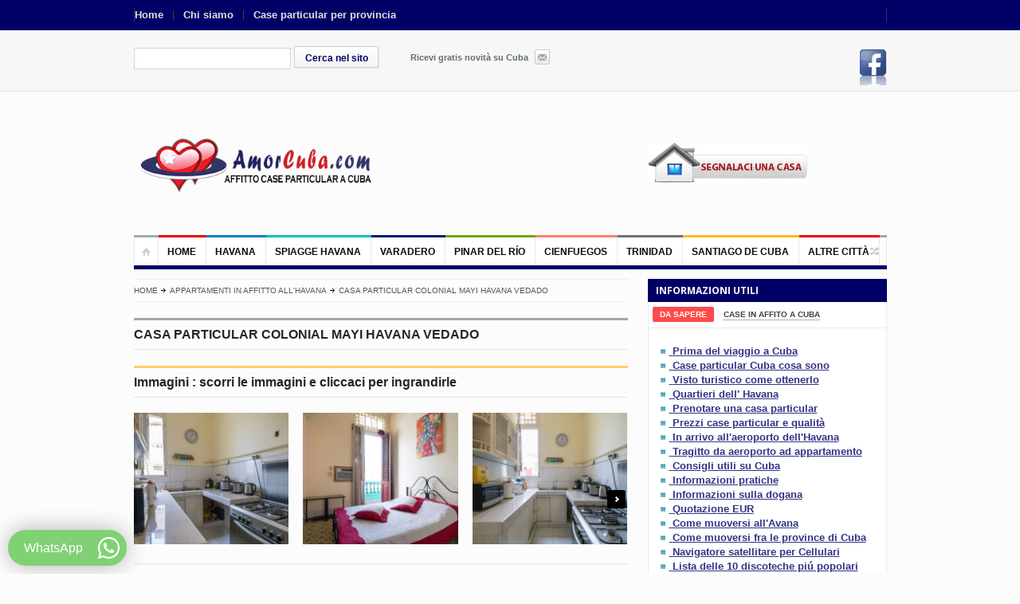

--- FILE ---
content_type: text/html; charset=UTF-8
request_url: https://www.amorcuba.com/casa-mayi-vedado-havana.html
body_size: 16321
content:
<!DOCTYPE html>
<html>
    <head>
                            <meta charset="UTF-8" />
            <meta http-equiv="X-UA-Compatible" content="IE=edge">
            <meta name="viewport" content="width=device-width, initial-scale=1, maximum-scale=1">
        
    <meta content="Amorcuba.com" name="COPYRIGHT">
    <meta content="it_IT" name="language">
    <meta content="all" name="robots">
    <meta http-equiv="X-UA-Compatible" content="IE=edge,chrome=1">

    <meta name="keywords" content="Casa, particular, colonial , Mayi , Vedado,  Havana" >
    <meta name="description" content=" La proprietá dispone di 3 camere con aria condizionata, bagno privato con acqua calda e fredda...." >
    <link rel="canonical" href="http://www.amorcuba.com/casa-mayi-vedado-havana.html">
    <meta property="og:type" content="website">
    <meta property="og:title" content="Casa particular colonial Mayi Vedado Havana">
    <meta property="og:description" content="La proprietá dispone di 3 camere con aria condizionata, bagno privato con acqua calda e fredda....">
    <meta property="og:image" content="https://www.amorcuba.com/public/frontend/tpl_default/img/logo.png">
    <meta property="og:url" content="http://www.amorcuba.com/casa-mayi-vedado-havana.html">
    <meta property="og:site_name" content="Case particular a Cuba? solo con Amorcuba !!">
    <meta property="article:publisher" content="https://www.facebook.com/amorcubacom">
    <meta property="og:locale" content="it_IT" />
    <meta name="twitter:widgets:csp" content="on">  
    <meta name="twitter:card" content="summary">
    <meta name="twitter:url" content="http://www.amorcuba.com/casa-mayi-vedado-havana.html">
    <meta name="twitter:image" content="https://www.amorcuba.com/public/frontend/tpl_default/img/logo.png">
    <meta name="twitter:title" content="Casa particular colonial Mayi Vedado Havana">
    <meta name="twitter:description" content="La proprietá dispone di 3 camere con aria condizionata, bagno privato con acqua calda e fredda....">
    <meta name="twitter:site" content="@amorcubacom">
    <meta name="twitter:app:name:iphone" content="">
    <meta name="twitter:app:name:ipad" content="">
    <meta name="twitter:app:name:googleplay" content="">
    <meta name="twitter:app:id:iphone" content="">
    <meta name="twitter:app:id:ipad" content="">
    <meta name="twitter:app:id:googleplay" content="">
    <meta name="twitter:app:url:iphone" content="">
    <meta name="twitter:app:url:ipad" content="">
    <meta name="twitter:app:url:googleplay" content="">
        <title>Casa particular colonial Mayi Vedado Havana</title>
                <link href="/public/frontend/tpl_default/css/style.css" rel="stylesheet">
    <link href="/public/frontend/tpl_default/css/responsive.css" rel="stylesheet">
    <link href="/public/frontend/tpl_default/css/helper.css" rel="stylesheet">
    <link href="/public/frontend/tpl_default/vendor/font-awesome/css/font-awesome.css" rel="stylesheet">
    <link href="/public/frontend/tpl_default/css/newsletter.css" rel="stylesheet" type="text/css"/>

    
            
            
            <link href="/public/frontend/tpl_default/vendor/prettyPhoto/css/prettyPhoto.css" rel="stylesheet">
            
            <link href="/public/frontend/tpl_default/vendor/flag-icons/css/flag-icon.css" rel="stylesheet">
            
            <link href="/public/frontend/tpl_default/vendor/datetimepicker/build/jquery.datetimepicker.min.css" rel="stylesheet" type="text/css"/>
<link href="/public/frontend/tpl_default/css/booking.css" rel="stylesheet" type="text/css"/>
            
            <link href="/public/frontend/tpl_default/css/comment.css" rel="stylesheet" type="text/css"/>
            
            
            
            
            <link rel="icon" type="image/x-icon" href="/favicon.ico" />
            </head>
    <body class="wide">
        <div id="page">
        <header role="banner" class="site-header" id="header">
            <div>
                <section class="top p-10">
                    <div class="inner clearboth">
                        <div class="top-right"></div>
                        <div class="top-center p-0">
                            <div class="block_top_menu">
    <ul id="top-left-menu" class="top-left-menu">        
                                <li>
                                    <h3><a href="/" >Home</a></h3>
                
                            </li>
                                <li>
                                    <h3><a href="/chi_siamo.html" >Chi siamo</a></h3>
                
                            </li>
                                <li>
                                    <h3><a href="/case_particular_altre_citta.html" title="Seleziona la provincia e prenota una casa particular a Cuba">Case particular per provincia</a></h3>
                
                                    <ul>                        <li>
                                    <h3><a href="/case_particular_havana.html" title="Lista delle case particular in affitto Havana">Case particular in affitto Havana</a></h3>
                
                            </li>
                                <li>
                                    <h3><a href="/spiagge_avana.html" title="Case particular a Guanabo e nelle spiagge Havana">Case particular a Playas del Este (spiagge Havana)</a></h3>
                
                            </li>
                                <li>
                                    <h3><a href="/case_particular_varadero.html" title="Case particular nella provincia di Matanzas (Varadero)">Case particular a Matanzas (Varadero)</a></h3>
                
                            </li>
                                <li>
                                    <h3><a href="/case_particular_vinales.html" title="Case particulr a Pinar del Rio">Affitto case particular a  Pinar del Rio</a></h3>
                
                            </li>
                                <li>
                                    <h3><a href="/case_particular_cienfuegos.html" title="Case particular a Cienfuegos">Case particular a Cienfuegos</a></h3>
                
                            </li>
                                <li>
                                    <h3><a href="/case_particular_trinidad.html" title="Case particular in affitto a Trinidad">Case particular in affitto a Trinidad</a></h3>
                
                            </li>
                                <li>
                                    <h3><a href="/case_particular_santiago.html" title="Case particular in affitto a Santiago de Cuba">Case particular in affitto a Santiago de Cuba</a></h3>
                
                            </li>
                                <li>
                                    <h3><a href="/case_particular_altre_citta.html" title="Case particular in affitto provincia di Cuba">Case particular nella provincia di Cuba</a></h3>
                
                            </li>
            </ul>
                            </li>
            
    </ul>
</div>  
                        </div>
                    </div>
                </section>
                <section class="section2">
                    <div class="inner">
                        <div class="section-wrap clearboth">
                            <div class="block_social_top">                                
                                <ul>
                                    <li><a class="banner" href="https://www.facebook.com/amorcubacom" target="_blank" title="Segui Amorcuba su Facebook">Facebook</a></li>
                                    
                                </ul>
                            </div>
                            <div class="form_search">
                                <form action="search.html" method="GET">
                                    <div>
                                        <div align="left">
                                            <input name="q" size="25" type="text">
                                            <input type="submit" Value="Cerca nel sito">
                                        </div>
                                    </div>
                                </form>
                            </div>
                            <div class="newsletter">
                                <div class="newsletter-title">Ricevi gratis novità su Cuba</div>
                                <div class="newsletter-popup">
                                    <span class="bg"><span></span></span>
                                    <div class="indents">
                                        <form name="subscription" method="post" action="/newsletter_new" class="newsletterform">
                                            <div class="field">
                                                <input type="email" id="subscription_email" name="subscription[email]" required="required" placeholder="Scrivi il tuo indirizzo e-mail" />
                                            </div>
                                            <button type="submit" id="subscription_save" name="subscription[save]">Iscriviti</button>
                
                                            <div class="newsletternotification">
                                                <img src="/public/frontend/tpl_default/img/preloader.gif" title="iscriviti alla newsletter di Amorcuba"/>
                                            </div>
                                        
                                        <input type="hidden" id="subscription__token" name="subscription[_token]" value="8fqBAGsAMT3oA6QldE4NKIYIujX4CMpESAIzYOKRiKc" />
                                        </form>
                                    </div>
                                </div>
                            </div>
                        </div>
                    </div>
                </section>
                <section class="section3">
                    <div class="section-wrap clearboth">
                        <div class="banner-block">
                            <div class="banner"> 
                                <p>&nbsp;</p>
                                <p><a title="segnalaci una case particular" href="segnalaci_una_casa_particular.html"><img src="/public/frontend/tpl_default/img/segnalaci.jpg" alt="segnalaci una casa particular" width="200" height="50"></a></p>
                            </div>
                        </div>
                        <div class="name-and-slogan">
                            <h1 class="site-title">
                                <a rel="home" title="Case particular Cuba e Casa particular Avana" href="index.html">
                                    <img src="/public/frontend/tpl_default/img/logo.png" alt="Affitto case particular a Cuba" width="302" height="108">
                                </a>
                            </h1>
                        </div>
                    </div>
                </section>
                <div class="headStyleMenu">
    <section class="section-nav">
        <nav role="navigation" class="navigation-main">
            <ul class="clearboth mainHeaderMenu">
                <li class="home"><a href="/"></a></li>
                                        <li class="red">
                                    <a href="/" >Home</a>
                
                                    <ul>                        <li class="red">
                                    <a href="/cuba-casas-particular-case.hrml" title="Cuba casas particular">Case particular a Cuba</a>
                
                            </li>
            </ul>
                            </li>
                                <li class="blue">
                                    <a href="case_particular_havana.html" target="_self" title="Case particular Havana">Havana</a>
                
                                    <ul>                        <li class="red">
                                    <a href="/case_particular_havana.html" title="Tutte le case particular in affitto all&#039;Havana">Tutte le case particular in affitto all&#039;Havana</a>
                
                            </li>
                                <li class="blue">
                                    <a href="/case_particular_vedado_havana.html" title="Case particular Vedado">Case particular Vedado</a>
                
                            </li>
                                <li class="sky-blue">
                                    <a href="/case_havana_vecchia.html" title="Case ed appartamenti havana vecchia">Case ed appartamenti havana vecchia</a>
                
                            </li>
                                <li class="purple">
                                    <a href="/appartamenti_centro_havana.html" title="Case particular in affitto in Centro havana">Case particular Centro Havana</a>
                
                            </li>
                                <li class="green">
                                    <a href="/case_particular_miramar_in_affitto.html" title="Case particular Miramar in affitto Havana">Case particular Miramar in affitto Havana</a>
                
                            </li>
                                <li class="orange">
                                    <a href="/ville_con_piscina_avana_cuba.html" title="Affitto Ville con piscina lussuose">Ville con piscina Avana</a>
                
                            </li>
            </ul>
                            </li>
                                <li class="sky-blue">
                                    <a href="spiagge_avana.html" target="_self" title="case particular Spiagge Havana">Spiagge Havana</a>
                
                                    <ul>                        <li class="red">
                                    <a href="/spiagge_avana.html" title="Case particular in affitto a Playa del Este">Tutte le Case particular in affitto a Playa del Este</a>
                
                            </li>
                                <li class="blue">
                                    <a href="/case-particular-guanabo.html" title="Case particular Guanabo">Case particular Guanabo</a>
                
                            </li>
            </ul>
                            </li>
                                <li class="purple">
                                    <a href="/case_particular_varadero.html" title="Case particular a Varadero">Varadero</a>
                
                                    <ul>                        <li class="red">
                                    <a href="/appartamenti-varadero-affitto.html" title="Case particular Varadero">Case particular Varadero</a>
                
                            </li>
                                <li class="blue">
                                    <a href="/case-appartamenti-in-affitto-matanzas.html" title="case particular in affitto a Matanzas">Case particular Matanzas</a>
                
                            </li>
                                <li class="sky-blue">
                                    <a href="/case_particular_c_zapata.html" title="Case particular Cienega de zapata , Playa Larga, Playa Giron ,ecc">Case particular Cienega de zapata</a>
                
                            </li>
            </ul>
                            </li>
                                <li class="green">
                                    <a href="/case_particular_vinales.html" title="Case particular in affitto a Pinar del Rio e nella provincia">Pinar del Río</a>
                
                                    <ul>                        <li class="red">
                                    <a href="/case_particular_vinales.html" title="Case particular Pinar del Rio e Vinales">Case particular Pinar del Rio e Vinales</a>
                
                            </li>
                                <li class="blue">
                                    <a href="/case-particular-pinar-del-rio.html" >Case particular Pinar del Rio</a>
                
                            </li>
                                <li class="sky-blue">
                                    <a href="/case_particular_soroa_cuba.html" title="case particular in affitto a Soroa">Case in affitto a Soroa</a>
                
                            </li>
            </ul>
                            </li>
                                <li class="orange">
                                    <a href="/case_particular_cienfuegos.html" title="Case particular Cienfuegos">Cienfuegos</a>
                
                                    <ul>                        <li class="red">
                                    <a href="/case_particular_cienfuegos.html" title="Tutte le case particular in affitto nella provincia di Cienfuegos">Case particular nella provincia di Cienfuegos</a>
                
                            </li>
                                <li class="blue">
                                    <a href="/appartamenti_cienfuegos.html" title="appartamenti in affitto a Cienfuegos">Appartamenti Cienfuegos</a>
                
                            </li>
                                <li class="sky-blue">
                                    <a href="/case-particular-rancho-luna.hml" title="Casas particular a Rancho Luna">Casas particular a Rancho Luna</a>
                
                            </li>
                                <li class="purple">
                                    <a href="/case_particular_punta_gorda_cienfuegos.html" title="Case particular Punta Gorda Cienfuegos">Case particular Punta Gorda Cienfuegos</a>
                
                            </li>
            </ul>
                            </li>
                                <li class="gray">
                                    <a href="/case_particular_trinidad.html" title="Case particular Trinidad">Trinidad</a>
                
                                    <ul>                        <li class="red">
                                    <a href="/case-particular-camere-sancti-spiritus.html" title="Case particular  Sancti Spiritus">Case particular  Sancti Spiritus</a>
                
                            </li>
                                <li class="blue">
                                    <a href="/case_particular_la_boca_sancti_spititus.html" title="Case particular in affitto a Playa la Boca">Case particular Playa La Boca Trinidad</a>
                
                            </li>
                                <li class="sky-blue">
                                    <a href="/case-particular-appartamenti-trinidad.html" title="Case particular Trinidad in affitto">Case ed appartamenti in affitto a Trinidad</a>
                
                            </li>
            </ul>
                            </li>
                                <li class="yellow">
                                    <a href="/case_particular_santiago.html" title="Case particular Santiago de Cuba">Santiago de Cuba</a>
                
                            </li>
                                <li class="red">
                                    <a href="/case_particular_altre_citta.html" title="Case particular nelle altre città di Cuba">Altre città</a>
                
                                    <ul>                        <li class="red">
                                    <a href="case_particular_santa_clara_cuba.html" target="_parent" title="Case particular Santa Clara">Case particular Santa Clara</a>
                
                            </li>
                                <li class="blue">
                                    <a href="case_particular_remedios.html" target="_self" title="Case particular Remedios">Case particular Remedios</a>
                
                            </li>
                                <li class="sky-blue">
                                    <a href="case_particular_c_zapata.html" target="_self" title="Case particular Playa Larga, Playa Giron e Caleton">Case particular Playa Larga, Playa Giron e Caleton</a>
                
                            </li>
                                <li class="purple">
                                    <a href="case-particular-ciego-de-avila.html" target="_parent" title="Case particular nella provincia di Ciego de Avila">Case particular nella provincia di Ciego de Avila</a>
                
                            </li>
                                <li class="green">
                                    <a href="case_particular_moron.html" target="_self" title="Case particular Moron">Case particular Moron</a>
                
                            </li>
                                <li class="orange">
                                    <a href="case_particular_baracoa.html" target="_parent" title="Case particular Guantanamo , Baracoa">Case particular Guantanamo , Baracoa</a>
                
                            </li>
                                <li class="gray">
                                    <a href="case_particular_camaguey.html" target="_parent" title="Case particular Camaguey">Case particular Camaguey</a>
                
                            </li>
                                <li class="yellow">
                                    <a href="case_particular_holguin.html" target="_self" title="Case particular Holguin">Case particular Holguin</a>
                
                            </li>
                                <li class="red">
                                    <a href="case-particular-granma-bayamo.html" target="_parent" title="Case particular Granma (Bayamo, Manzanillo, Playas Las coloradas)">Case particular Granma (Bayamo, Manzanillo, Playas Las coloradas)</a>
                
                            </li>
                                <li class="blue">
                                    <a href="case_particular_las_tunas.html" target="_self" title="Case particular Las Tunas">Case particular Las Tunas</a>
                
                            </li>
                                <li class="sky-blue">
                                    <a href="case-particular-puerto-padre.html" target="_parent" title="Case particular Puerto Padre (Las Tunas)">Case particular Puerto Padre (Las Tunas)</a>
                
                            </li>
                                <li class="purple">
                                    <a href="case_particular_isla_de_la_juventud.html" target="_parent" title="Case particular Isla de la Juventud">Case particular Isla de la Juventud</a>
                
                            </li>
                                <li class="green">
                                    <a href="/le-ultime-case-particular-inserite-a-cuba.html" >Le ultime Case particular Inserite</a>
                
                            </li>
            </ul>
                            </li>
            
            </ul>
        </nav>
    </section>
    <!-- /#site-navigation --> 
    <!-- mobile menu -->
    <section class="section-navMobile">
        <div class="mobileMenuSelect"><span class="icon"></span>Menu</div>
        <ul class="clearboth mobileHeaderMenuDrop">
            <li class="home"><a href="/"></a></li>
                                    <li class="red">
                                    <a href="/" >Home</a>
                
                                    <ul>                        <li class="red">
                                    <a href="/cuba-casas-particular-case.hrml" title="Cuba casas particular">Case particular a Cuba</a>
                
                            </li>
            </ul>
                            </li>
                                <li class="blue">
                                    <a href="case_particular_havana.html" target="_self" title="Case particular Havana">Havana</a>
                
                                    <ul>                        <li class="red">
                                    <a href="/case_particular_havana.html" title="Tutte le case particular in affitto all&#039;Havana">Tutte le case particular in affitto all&#039;Havana</a>
                
                            </li>
                                <li class="blue">
                                    <a href="/case_particular_vedado_havana.html" title="Case particular Vedado">Case particular Vedado</a>
                
                            </li>
                                <li class="sky-blue">
                                    <a href="/case_havana_vecchia.html" title="Case ed appartamenti havana vecchia">Case ed appartamenti havana vecchia</a>
                
                            </li>
                                <li class="purple">
                                    <a href="/appartamenti_centro_havana.html" title="Case particular in affitto in Centro havana">Case particular Centro Havana</a>
                
                            </li>
                                <li class="green">
                                    <a href="/case_particular_miramar_in_affitto.html" title="Case particular Miramar in affitto Havana">Case particular Miramar in affitto Havana</a>
                
                            </li>
                                <li class="orange">
                                    <a href="/ville_con_piscina_avana_cuba.html" title="Affitto Ville con piscina lussuose">Ville con piscina Avana</a>
                
                            </li>
            </ul>
                            </li>
                                <li class="sky-blue">
                                    <a href="spiagge_avana.html" target="_self" title="case particular Spiagge Havana">Spiagge Havana</a>
                
                                    <ul>                        <li class="red">
                                    <a href="/spiagge_avana.html" title="Case particular in affitto a Playa del Este">Tutte le Case particular in affitto a Playa del Este</a>
                
                            </li>
                                <li class="blue">
                                    <a href="/case-particular-guanabo.html" title="Case particular Guanabo">Case particular Guanabo</a>
                
                            </li>
            </ul>
                            </li>
                                <li class="purple">
                                    <a href="/case_particular_varadero.html" title="Case particular a Varadero">Varadero</a>
                
                                    <ul>                        <li class="red">
                                    <a href="/appartamenti-varadero-affitto.html" title="Case particular Varadero">Case particular Varadero</a>
                
                            </li>
                                <li class="blue">
                                    <a href="/case-appartamenti-in-affitto-matanzas.html" title="case particular in affitto a Matanzas">Case particular Matanzas</a>
                
                            </li>
                                <li class="sky-blue">
                                    <a href="/case_particular_c_zapata.html" title="Case particular Cienega de zapata , Playa Larga, Playa Giron ,ecc">Case particular Cienega de zapata</a>
                
                            </li>
            </ul>
                            </li>
                                <li class="green">
                                    <a href="/case_particular_vinales.html" title="Case particular in affitto a Pinar del Rio e nella provincia">Pinar del Río</a>
                
                                    <ul>                        <li class="red">
                                    <a href="/case_particular_vinales.html" title="Case particular Pinar del Rio e Vinales">Case particular Pinar del Rio e Vinales</a>
                
                            </li>
                                <li class="blue">
                                    <a href="/case-particular-pinar-del-rio.html" >Case particular Pinar del Rio</a>
                
                            </li>
                                <li class="sky-blue">
                                    <a href="/case_particular_soroa_cuba.html" title="case particular in affitto a Soroa">Case in affitto a Soroa</a>
                
                            </li>
            </ul>
                            </li>
                                <li class="orange">
                                    <a href="/case_particular_cienfuegos.html" title="Case particular Cienfuegos">Cienfuegos</a>
                
                                    <ul>                        <li class="red">
                                    <a href="/case_particular_cienfuegos.html" title="Tutte le case particular in affitto nella provincia di Cienfuegos">Case particular nella provincia di Cienfuegos</a>
                
                            </li>
                                <li class="blue">
                                    <a href="/appartamenti_cienfuegos.html" title="appartamenti in affitto a Cienfuegos">Appartamenti Cienfuegos</a>
                
                            </li>
                                <li class="sky-blue">
                                    <a href="/case-particular-rancho-luna.hml" title="Casas particular a Rancho Luna">Casas particular a Rancho Luna</a>
                
                            </li>
                                <li class="purple">
                                    <a href="/case_particular_punta_gorda_cienfuegos.html" title="Case particular Punta Gorda Cienfuegos">Case particular Punta Gorda Cienfuegos</a>
                
                            </li>
            </ul>
                            </li>
                                <li class="gray">
                                    <a href="/case_particular_trinidad.html" title="Case particular Trinidad">Trinidad</a>
                
                                    <ul>                        <li class="red">
                                    <a href="/case-particular-camere-sancti-spiritus.html" title="Case particular  Sancti Spiritus">Case particular  Sancti Spiritus</a>
                
                            </li>
                                <li class="blue">
                                    <a href="/case_particular_la_boca_sancti_spititus.html" title="Case particular in affitto a Playa la Boca">Case particular Playa La Boca Trinidad</a>
                
                            </li>
                                <li class="sky-blue">
                                    <a href="/case-particular-appartamenti-trinidad.html" title="Case particular Trinidad in affitto">Case ed appartamenti in affitto a Trinidad</a>
                
                            </li>
            </ul>
                            </li>
                                <li class="yellow">
                                    <a href="/case_particular_santiago.html" title="Case particular Santiago de Cuba">Santiago de Cuba</a>
                
                            </li>
                                <li class="red">
                                    <a href="/case_particular_altre_citta.html" title="Case particular nelle altre città di Cuba">Altre città</a>
                
                                    <ul>                        <li class="red">
                                    <a href="case_particular_santa_clara_cuba.html" target="_parent" title="Case particular Santa Clara">Case particular Santa Clara</a>
                
                            </li>
                                <li class="blue">
                                    <a href="case_particular_remedios.html" target="_self" title="Case particular Remedios">Case particular Remedios</a>
                
                            </li>
                                <li class="sky-blue">
                                    <a href="case_particular_c_zapata.html" target="_self" title="Case particular Playa Larga, Playa Giron e Caleton">Case particular Playa Larga, Playa Giron e Caleton</a>
                
                            </li>
                                <li class="purple">
                                    <a href="case-particular-ciego-de-avila.html" target="_parent" title="Case particular nella provincia di Ciego de Avila">Case particular nella provincia di Ciego de Avila</a>
                
                            </li>
                                <li class="green">
                                    <a href="case_particular_moron.html" target="_self" title="Case particular Moron">Case particular Moron</a>
                
                            </li>
                                <li class="orange">
                                    <a href="case_particular_baracoa.html" target="_parent" title="Case particular Guantanamo , Baracoa">Case particular Guantanamo , Baracoa</a>
                
                            </li>
                                <li class="gray">
                                    <a href="case_particular_camaguey.html" target="_parent" title="Case particular Camaguey">Case particular Camaguey</a>
                
                            </li>
                                <li class="yellow">
                                    <a href="case_particular_holguin.html" target="_self" title="Case particular Holguin">Case particular Holguin</a>
                
                            </li>
                                <li class="red">
                                    <a href="case-particular-granma-bayamo.html" target="_parent" title="Case particular Granma (Bayamo, Manzanillo, Playas Las coloradas)">Case particular Granma (Bayamo, Manzanillo, Playas Las coloradas)</a>
                
                            </li>
                                <li class="blue">
                                    <a href="case_particular_las_tunas.html" target="_self" title="Case particular Las Tunas">Case particular Las Tunas</a>
                
                            </li>
                                <li class="sky-blue">
                                    <a href="case-particular-puerto-padre.html" target="_parent" title="Case particular Puerto Padre (Las Tunas)">Case particular Puerto Padre (Las Tunas)</a>
                
                            </li>
                                <li class="purple">
                                    <a href="case_particular_isla_de_la_juventud.html" target="_parent" title="Case particular Isla de la Juventud">Case particular Isla de la Juventud</a>
                
                            </li>
                                <li class="green">
                                    <a href="/le-ultime-case-particular-inserite-a-cuba.html" >Le ultime Case particular Inserite</a>
                
                            </li>
            </ul>
                            </li>
            
        </ul>
    </section>
    <!-- /mobile menu --> 
</div>

                <section class="news-ticker"></section>
            </div>
        </header>

        <div class="right_sidebar" id="main">
            <div class="inner">
                <div class="general_content clearboth"> 
                    <div class="main_content page" id="centralPage">
                        <ul class="breadcrumbs">
                        <li><a href="/" title="Home">Home</a></li>
                                <li><a href="/case_particular_havana.html" title="Appartamenti in affitto all&#039;Havana">Appartamenti in affitto all&#039;Havana</a></li>
                                <li class="current"><a href="/casa-mayi-vedado-havana.html" title="CASA PARTICULAR COLONIAL MAYI HAVANA VEDADO">CASA PARTICULAR COLONIAL MAYI HAVANA VEDADO</a></li>
            </ul>
                                <h2 class="page-title m-b-20">CASA PARTICULAR COLONIAL MAYI HAVANA VEDADO</h2>
                                    <div class="homepage_gallery m-b-30" id="home-gallery">
        <div class="border-top"></div>
        <h2>Immagini : scorri le immagini e cliccaci per ingrandirle</h2>
        <div id="home-gallery-wrapper" class="es-carousel-wrapper">
            <div class="es-carousel">
                <ul class="gallery slides clearfix">
                                            <li>
                            <a href="/cache/carousel/uploads/images/house/casa-particular-colonial-mayi-havana-vedado@873/5ba2f0a47abc5.jpeg" rel="prettyPhoto[gallery2]">
                                <img src="/cache/carousel_thumbnail/uploads/images/house/casa-particular-colonial-mayi-havana-vedado@873/5ba2f0a47abc5.jpeg" title="casa particular colonial Mayi" alt="casa particular colonial Mayi" />
                            </a>
                        </li>
                                            <li>
                            <a href="/cache/carousel/uploads/images/house/casa-particular-colonial-mayi-havana-vedado@873/5ba2f0a4d3783.jpeg" rel="prettyPhoto[gallery2]">
                                <img src="/cache/carousel_thumbnail/uploads/images/house/casa-particular-colonial-mayi-havana-vedado@873/5ba2f0a4d3783.jpeg"   />
                            </a>
                        </li>
                                            <li>
                            <a href="/cache/carousel/uploads/images/house/casa-particular-colonial-mayi-havana-vedado@873/5ba2f0a5c5922.jpeg" rel="prettyPhoto[gallery2]">
                                <img src="/cache/carousel_thumbnail/uploads/images/house/casa-particular-colonial-mayi-havana-vedado@873/5ba2f0a5c5922.jpeg"   />
                            </a>
                        </li>
                                            <li>
                            <a href="/cache/carousel/uploads/images/house/casa-particular-colonial-mayi-havana-vedado@873/5ba2f0a57087e.jpeg" rel="prettyPhoto[gallery2]">
                                <img src="/cache/carousel_thumbnail/uploads/images/house/casa-particular-colonial-mayi-havana-vedado@873/5ba2f0a57087e.jpeg"   />
                            </a>
                        </li>
                                            <li>
                            <a href="/cache/carousel/uploads/images/house/casa-particular-colonial-mayi-havana-vedado@873/5ba2f0a52d077.jpeg" rel="prettyPhoto[gallery2]">
                                <img src="/cache/carousel_thumbnail/uploads/images/house/casa-particular-colonial-mayi-havana-vedado@873/5ba2f0a52d077.jpeg"   />
                            </a>
                        </li>
                                            <li>
                            <a href="/cache/carousel/uploads/images/house/casa-particular-colonial-mayi-havana-vedado@873/5ba2f0a6e5e95.jpeg" rel="prettyPhoto[gallery2]">
                                <img src="/cache/carousel_thumbnail/uploads/images/house/casa-particular-colonial-mayi-havana-vedado@873/5ba2f0a6e5e95.jpeg"   />
                            </a>
                        </li>
                                            <li>
                            <a href="/cache/carousel/uploads/images/house/casa-particular-colonial-mayi-havana-vedado@873/5ba2f0a613762.jpeg" rel="prettyPhoto[gallery2]">
                                <img src="/cache/carousel_thumbnail/uploads/images/house/casa-particular-colonial-mayi-havana-vedado@873/5ba2f0a613762.jpeg"   />
                            </a>
                        </li>
                                            <li>
                            <a href="/cache/carousel/uploads/images/house/casa-particular-colonial-mayi-havana-vedado@873/5ba2f0a68b66c.jpeg" rel="prettyPhoto[gallery2]">
                                <img src="/cache/carousel_thumbnail/uploads/images/house/casa-particular-colonial-mayi-havana-vedado@873/5ba2f0a68b66c.jpeg"   />
                            </a>
                        </li>
                                    </ul>                
            </div>
        </div>
    </div>

                                <div class="post_content m-b-20" role="main">
    <article>
        <p class="sc_dropcaps sc_dropcaps_style_3"><span class="sc_dropcap">E</span>&#39; una casa particular di costruzione coloniale che possiede , possiede una sala antica ed una cucina.</p>

<p>La proprieta&#39; possiede 3 camere con aria condizionata, bagno privato con acqua calda e fredda nelle 24 ore , TV&nbsp; , telefono, cucina.</p>

<p class="rojo">CARATTERISTICHE -&nbsp;&nbsp;Leggi le informazioni riguardanti la Moneta -&gt; <a href="moneta.html" target="_blank">Moneta a Cuba</a></p>

<ul>
	<li><span class="texto">3 camere&nbsp; ognuna con bagno privato ed aria condizionata </span></li>
	<li><span class="texto">Bagno con acqua calda 24 ore</span></li>
	<li><span class="texto">110/220 V</span></li>
	<li><span class="texto">Tv </span></li>
</ul>

<p><span style="color:#e74c3c;"><strong>Il prezzo &egrave; per persona&nbsp; e la camera pu&oacute; ospitare fino a due adulti.</strong></span></p>

<p><strong>Se alloggerete in due persone in una camera pagherete 12.5 EUR (Circa 11 Euro) a persona in bassa stagione e 15 EUR a persona a notte&nbsp; in alta stagione.&nbsp; Se alloggerete soli nella camera il costo sar&aacute; di 25 EUR in bassa stagione e di 30 EUR (circa 25 euro) in alta stagione.&nbsp;</strong></p>

<p><strong>Se volete soggiornare in pi&ugrave; adulti in una camera domandate l&#39;eventualit&agrave;.</strong></p>

<p><a class="blu" href="prezzi_case_particular.html" target="_blank"><strong>Leggi sulla moneta e sugli sconti</strong></a></p>

<p><span class="rojo">Si accettano ospiti cubani a condizione che vengano registrati</span><br />
<span class="negrob">Legalmente autorizzata per affittare agli stranieri.</span></p>

<p><span class="negrob">Servizio gastronomico da concordare direttamente con i proprietari.</span></p>

<p><strong class="rojo">UBICAZIONE:</strong><br />
La casa si trova al confine fra Vedado e Centro Havana, vicino l&#39; Habana Libre e la famosa Rampa.</p>
    </article>     
</div>
                                    <div class="comment_author m-b-20">
        <table border="0" cellpadding="0" cellspacing="0" width="100%">        
                            <tbody>
                    <tr >
                        <th colspan="3"><span class="blu" title="Lingue parlate">Lingue Parlate dai proprietari:</span></th>
                    </tr>
                    <tr>
                        <td>
                                                            <div class="flag-wrapper m-t-10">
                                    <div class="img-thumbnail flag flag-icon-background flag-icon-gb" title="English" id="ad"></div>
                                </div>
                                                            <div class="flag-wrapper m-t-10">
                                    <div class="img-thumbnail flag flag-icon-background flag-icon-es" title="Spanish" id="ad"></div>
                                </div>
                                                            <div class="flag-wrapper m-t-10">
                                    <div class="img-thumbnail flag flag-icon-background flag-icon-it" title="Italian" id="ad"></div>
                                </div>
                                                    </td>
                    </tr>
                </tbody>
            </table>
        </div>
        
                                <h2 class="page-title">Prezzo</h2>
<div class="sc_table sc_table_style_regular">
<table border="1" width="100%">
	<tbody>
		<tr>
			<th width="21%">Alta Stagione</th>
			<th width="36%">Bassa Stagione</th>
			<th width="43%">Colazione, Pranzo e Cena</th>
		</tr>
		<tr>
			<td><b>15 USD al giorno a persona ( circa 12 euro)&nbsp;</b></td>
			<td><b>12.5 USD al giorno a persona ( Circa 10 euro)</b></td>
			<td><b>Da concordare con i proprietari</b></td>
		</tr>
	</tbody>
</table>
</div>

<div class="sc_infobox sc_infobox_style_error">Alta Stagione: Da Novembre ad Aprile, Luglio ed Agosto</div>

<div class="sc_infobox sc_infobox_style_result">Bassa stagione : 1 Maggio - 30 Giugno e dal 1 Settembre al 31 Ottobre</div>

<div class="sc_infobox sc_infobox_style_success">Il pagamento avviene direttamente a Cuba ai proprietari di casa</div>

                                <div class="sc_contact_form">
    <h3 class="title">Chiedi informazioni o prenota la casa</h3>
    <p>
        L'indirizzo ed il telefono&nbsp;ti verranno inviati dai proprietari&nbsp;una volta confermata la prenotazione.&nbsp;<br>
        Non si forniscono gli indirizzi delle case particular prima per evitare che persone senza prenotazione vogliano vedere l'appartamento presentandosi a destinazione disturbando gli ospiti, siamo molto rispettosi con l' intimit&agrave; degli stessi.
    </p>

    <form name="booking_house" method="post" action="/booking-house_new" id="bookingform">
        <div class="field">
            <input type="text" id="booking_house_name" name="booking_house[name]" required="required" />
            <label for="booking_house_name" class="required">Nome e Cognome</label>
        </div>
        <div class="field">
            <input type="email" id="booking_house_email" name="booking_house[email]" required="required" />
            <label for="booking_house_email" class="required">Email</label>
        </div>
        <div class="field">
            <input type="text" id="booking_house_phone" name="booking_house[phone]" />
            <label for="booking_house_phone"> Telefono</label>
        </div>  
        <div class="field">
            <select id="booking_house_country" name="booking_house[country]" required="required"><option value="" selected="selected"></option>            <option value="143" >Afganistán</option>            <option value="144" >Islas Gland</option>            <option value="145" >Albania</option>            <option value="146" >Alemania</option>            <option value="147" >Andorra</option>            <option value="148" >Angola</option>            <option value="149" >Anguilla</option>            <option value="150" >Antártida</option>            <option value="151" >Antigua y Barbuda</option>            <option value="152" >Antillas Holandesas</option>            <option value="153" >Arabia Saudí</option>            <option value="154" >Argelia</option>            <option value="155" >Argentina</option>            <option value="156" >Armenia</option>            <option value="157" >Aruba</option>            <option value="158" >Australia</option>            <option value="159" >Austria</option>            <option value="160" >Azerbaiyán</option>            <option value="161" >Bahamas</option>            <option value="162" >Bahréin</option>            <option value="163" >Bangladesh</option>            <option value="164" >Barbados</option>            <option value="165" >Bielorrusia</option>            <option value="166" >Bélgica</option>            <option value="167" >Belice</option>            <option value="168" >Benin</option>            <option value="169" >Bermudas</option>            <option value="170" >Bhután</option>            <option value="171" >Bolivia</option>            <option value="172" >Bosnia y Herzegovina</option>            <option value="173" >Botsuana</option>            <option value="174" >Isla Bouvet</option>            <option value="175" >Brasil</option>            <option value="176" >Brunéi</option>            <option value="177" >Bulgaria</option>            <option value="178" >Burkina Faso</option>            <option value="179" >Burundi</option>            <option value="180" >Cabo Verde</option>            <option value="181" >Islas Caimán</option>            <option value="182" >Camboya</option>            <option value="183" >Camerún</option>            <option value="184" >Canadá</option>            <option value="185" >República Centroafricana</option>            <option value="186" >Chad</option>            <option value="187" >República Checa</option>            <option value="188" >Chile</option>            <option value="189" >China</option>            <option value="190" >Chipre</option>            <option value="191" >Isla de Navidad</option>            <option value="192" >Ciudad del Vaticano</option>            <option value="193" >Islas Cocos</option>            <option value="194" >Colombia</option>            <option value="195" >Comoras</option>            <option value="196" >República Democrática del Congo</option>            <option value="197" >Congo</option>            <option value="198" >Islas Cook</option>            <option value="199" >Corea del Norte</option>            <option value="200" >Corea del Sur</option>            <option value="201" >Costa de Marfil</option>            <option value="202" >Costa Rica</option>            <option value="203" >Croacia</option>            <option value="204" >Cuba</option>            <option value="205" >Dinamarca</option>            <option value="206" >Dominica</option>            <option value="207" >República Dominicana</option>            <option value="208" >Ecuador</option>            <option value="209" >Egipto</option>            <option value="210" >El Salvador</option>            <option value="211" >Emiratos Árabes Unidos</option>            <option value="212" >Eritrea</option>            <option value="213" >Eslovaquia</option>            <option value="214" >Eslovenia</option>            <option value="215" >España</option>            <option value="216" >Islas ultramarinas de Estados Unidos</option>            <option value="217" >Estados Unidos</option>            <option value="218" >Estonia</option>            <option value="219" >Etiopía</option>            <option value="220" >Islas Feroe</option>            <option value="221" >Filipinas</option>            <option value="222" >Finlandia</option>            <option value="223" >Fiyi</option>            <option value="224" >Francia</option>            <option value="225" >Gabón</option>            <option value="226" >Gambia</option>            <option value="227" >Georgia</option>            <option value="228" >Islas Georgias del Sur y Sandwich del Sur</option>            <option value="229" >Ghana</option>            <option value="230" >Gibraltar</option>            <option value="231" >Granada</option>            <option value="232" >Grecia</option>            <option value="233" >Groenlandia</option>            <option value="234" >Guadalupe</option>            <option value="235" >Guam</option>            <option value="236" >Guatemala</option>            <option value="237" >Guayana Francesa</option>            <option value="238" >Guinea</option>            <option value="239" >Guinea Ecuatorial</option>            <option value="240" >Guinea-Bissau</option>            <option value="241" >Guyana</option>            <option value="242" >Haití</option>            <option value="243" >Islas Heard y McDonald</option>            <option value="244" >Honduras</option>            <option value="245" >Hong Kong</option>            <option value="246" >Hungría</option>            <option value="247" >India</option>            <option value="248" >Indonesia</option>            <option value="249" >Irán</option>            <option value="250" >Iraq</option>            <option value="251" >Irlanda</option>            <option value="252" >Islandia</option>            <option value="253" >Israel</option>            <option value="254" >Italia</option>            <option value="255" >Jamaica</option>            <option value="256" >Japón</option>            <option value="257" >Jordania</option>            <option value="258" >Kazajstán</option>            <option value="259" >Kenia</option>            <option value="260" >Kirguistán</option>            <option value="261" >Kiribati</option>            <option value="262" >Kuwait</option>            <option value="263" >Laos</option>            <option value="264" >Lesotho</option>            <option value="265" >Letonia</option>            <option value="266" >Líbano</option>            <option value="267" >Liberia</option>            <option value="268" >Libia</option>            <option value="269" >Liechtenstein</option>            <option value="270" >Lituania</option>            <option value="271" >Luxemburgo</option>            <option value="272" >Macao</option>            <option value="273" >ARY Macedonia</option>            <option value="274" >Madagascar</option>            <option value="275" >Malasia</option>            <option value="276" >Malawi</option>            <option value="277" >Maldivas</option>            <option value="278" >Malí</option>            <option value="279" >Malta</option>            <option value="280" >Islas Malvinas</option>            <option value="281" >Islas Marianas del Norte</option>            <option value="282" >Marruecos</option>            <option value="283" >Islas Marshall</option>            <option value="284" >Martinica</option>            <option value="285" >Mauricio</option>            <option value="286" >Mauritania</option>            <option value="287" >Mayotte</option>            <option value="288" >México</option>            <option value="289" >Micronesia</option>            <option value="290" >Moldavia</option>            <option value="291" >Mónaco</option>            <option value="292" >Mongolia</option>            <option value="293" >Montserrat</option>            <option value="294" >Mozambique</option>            <option value="295" >Myanmar</option>            <option value="296" >Namibia</option>            <option value="297" >Nauru</option>            <option value="298" >Nepal</option>            <option value="299" >Nicaragua</option>            <option value="300" >Níger</option>            <option value="301" >Nigeria</option>            <option value="302" >Niue</option>            <option value="303" >Isla Norfolk</option>            <option value="304" >Noruega</option>            <option value="305" >Nueva Caledonia</option>            <option value="306" >Nueva Zelanda</option>            <option value="307" >Omán</option>            <option value="308" >Países Bajos</option>            <option value="309" >Pakistán</option>            <option value="310" >Palau</option>            <option value="311" >Palestina</option>            <option value="312" >Panamá</option>            <option value="313" >Papúa Nueva Guinea</option>            <option value="314" >Paraguay</option>            <option value="315" >Perú</option>            <option value="316" >Islas Pitcairn</option>            <option value="317" >Polinesia Francesa</option>            <option value="318" >Polonia</option>            <option value="319" >Portugal</option>            <option value="320" >Puerto Rico</option>            <option value="321" >Qatar</option>            <option value="322" >Reino Unido</option>            <option value="323" >Reunión</option>            <option value="324" >Ruanda</option>            <option value="325" >Rumania</option>            <option value="326" >Rusia</option>            <option value="327" >Sahara Occidental</option>            <option value="328" >Islas Salomón</option>            <option value="329" >Samoa</option>            <option value="330" >Samoa Americana</option>            <option value="331" >San Cristóbal y Nevis</option>            <option value="332" >San Marino</option>            <option value="333" >San Pedro y Miquelón</option>            <option value="334" >San Vicente y las Granadinas</option>            <option value="335" >Santa Helena</option>            <option value="336" >Santa Lucía</option>            <option value="337" >Santo Tomé y Príncipe</option>            <option value="338" >Senegal</option>            <option value="339" >Serbia y Montenegro</option>            <option value="340" >Seychelles</option>            <option value="341" >Sierra Leona</option>            <option value="342" >Singapur</option>            <option value="343" >Siria</option>            <option value="344" >Somalia</option>            <option value="345" >Sri Lanka</option>            <option value="346" >Suazilandia</option>            <option value="347" >Sudáfrica</option>            <option value="348" >Sudán</option>            <option value="349" >Suecia</option>            <option value="350" >Suiza</option>            <option value="351" >Surinam</option>            <option value="352" >Svalbard y Jan Mayen</option>            <option value="353" >Tailandia</option>            <option value="354" >Taiwán</option>            <option value="355" >Tanzania</option>            <option value="356" >Tayikistán</option>            <option value="357" >Territorio Británico del Océano Índico</option>            <option value="358" >Territorios Australes Franceses</option>            <option value="359" >Timor Oriental</option>            <option value="360" >Togo</option>            <option value="361" >Tokelau</option>            <option value="362" >Tonga</option>            <option value="363" >Trinidad y Tobago</option>            <option value="364" >Túnez</option>            <option value="365" >Islas Turcas y Caicos</option>            <option value="366" >Turkmenistán</option>            <option value="367" >Turquía</option>            <option value="368" >Tuvalu</option>            <option value="369" >Ucrania</option>            <option value="370" >Uganda</option>            <option value="371" >Uruguay</option>            <option value="372" >Uzbekistán</option>            <option value="373" >Vanuatu</option>            <option value="374" >Venezuela</option>            <option value="375" >Vietnam</option>            <option value="376" >Islas Vírgenes Británicas</option>            <option value="377" >Islas Vírgenes de los Estados Unidos</option>            <option value="378" >Wallis y Futuna</option>            <option value="379" >Yemen</option>            <option value="380" >Yibuti</option>            <option value="381" >Zambia</option>            <option value="382" >Zimbabue</option></select>
            <label for="booking_house_country" class="required">Paese</label>
        </div>
        <div class="field">
            <input type="text" id="booking_house_room" name="booking_house[room]" required="required" />
            <label for="booking_house_room" class="required">Numero Camere</label>
        </div>
        <div class="field">
            <input type="text" id="booking_house_people" name="booking_house[people]" required="required" />
            <label for="booking_house_people" class="required">Numero Persone</label>
        </div>
        <div class="field">                   
            <input type="text" id="booking_house_entryDate" name="booking_house[entryDate]" required="required" />
            <label for="booking_house_entryDate" class="required">Data di arrivo</label>
        </div>
        <div class="field">
            <input type="text" id="booking_house_departureDate" name="booking_house[departureDate]" required="required" />
            <label for="booking_house_departureDate" class="required">Data di partenza</label>
        </div>
        <div class="field">
            <input type="text" id="booking_house_airline" name="booking_house[airline]" />
            <label for="booking_house_airline">Numero di volo ed ora di arrivo</label>
        </div>                 
        <div class="field">
            <label for="booking_house_comment">Spazio per richiesta informazioni</label>
            <textarea id="booking_house_comment" name="booking_house[comment]" cols="45" rows="8"></textarea>
        </div>
        <div style="display: none;">
            <input type="hidden" id="booking_house_house" name="booking_house[house]" value="873" />
        </div>
        <div class="field">
            <div style="display: block;"><img src="/generate-captcha/gcb_captcha?n=433f528a989fc98bf72d05048532f6f8" id="captcha_697d4d48d938f" title="Codice CAPTCHA" width="130" height="50" style="border: 1px solid;" /><script type="text/javascript">
            function reload_captcha_697d4d48d938f() {
                var img = document.getElementById('captcha_697d4d48d938f');
                img.src = '/generate-captcha/gcb_captcha?n=433f528a989fc98bf72d05048532f6f8?n=' + (new Date()).getTime();
            }
        </script><a class="captcha_reload" href="javascript:reload_captcha_697d4d48d938f();"><img src="/public/frontend/tpl_default/img/reload.png" alt="Cambia immagine" title="Cambia immagine" /></a></div><label style="margin-right: 10px;" for="booking_house_captcha" class="required">Inserisci nel box il codice di conferma che appare nell&#039;immagine</label><input type="text" id="booking_house_captcha" name="booking_house[captcha]" required="required" />
        </div>
        <button type="submit" id="booking_house_save" name="booking_house[save]">Invia Richiesta</button>
        
        <div id="bookingnotification">
            <img src="/public/frontend/tpl_default/img/preloader.gif" />
        </div>
        
    <input type="hidden" id="booking_house__token" name="booking_house[_token]" value="nU2-4drQD_eoTuDHSM1tyS6TWDtDVRXvaerlaWUvUYM" />
    </form>
</div>
                                <div id="post_author">
    <div class="extra_wrap">
        <h4>Condividi la pagina tramite i social network</h4>
        <ul class="socialShareSquare">
                        <li><a target="_blank" href="https://twitter.com/share?text=http://www.amorcuba.com/casa-mayi-vedado-havana.html" class="twitter_link">Twitter</a></li>
            <li><a target="_blank" href="http://www.facebook.com/share.php?u=http://www.amorcuba.com/casa-mayi-vedado-havana.html" class="facebook_link">Facebook</a></li>
            <li><a target="_blank" href="https://plusone.google.com/_/+1/confirm?url=http://www.amorcuba.com/casa-mayi-vedado-havana.html" class="gplus_link">Google+</a></li>
        </ul>
    </div>
</div>
                                <div class="sc_contact_form">
    <h3 class="comments_title">Scrivi un commento</h3>
    <form name="comment" method="post" action="/comment-new" id="commentform">
        <div class="field">
            <input type="text" id="comment_name" name="comment[name]" required="required" />
            <label for="comment_name" class="required">Nome e Cognome</label>
        </div>
        <div class="field">
            <select id="comment_sex" name="comment[sex]" required="required"><option value="" selected="selected"></option>            <option value="0" >Donna</option>            <option value="1" >Uomo</option></select>
            <label for="comment_sex" class="required">Sesso</label>
        </div>  
        <div class="field">
            <input type="email" id="comment_email" name="comment[email]" required="required" />
            <label for="comment_email" class="required">Email</label>
        </div>
        <div class="field">
            <select id="comment_country" name="comment[country]" required="required"><option value="" selected="selected"></option>            <option value="143" >Afganistán</option>            <option value="144" >Islas Gland</option>            <option value="145" >Albania</option>            <option value="146" >Alemania</option>            <option value="147" >Andorra</option>            <option value="148" >Angola</option>            <option value="149" >Anguilla</option>            <option value="150" >Antártida</option>            <option value="151" >Antigua y Barbuda</option>            <option value="152" >Antillas Holandesas</option>            <option value="153" >Arabia Saudí</option>            <option value="154" >Argelia</option>            <option value="155" >Argentina</option>            <option value="156" >Armenia</option>            <option value="157" >Aruba</option>            <option value="158" >Australia</option>            <option value="159" >Austria</option>            <option value="160" >Azerbaiyán</option>            <option value="161" >Bahamas</option>            <option value="162" >Bahréin</option>            <option value="163" >Bangladesh</option>            <option value="164" >Barbados</option>            <option value="165" >Bielorrusia</option>            <option value="166" >Bélgica</option>            <option value="167" >Belice</option>            <option value="168" >Benin</option>            <option value="169" >Bermudas</option>            <option value="170" >Bhután</option>            <option value="171" >Bolivia</option>            <option value="172" >Bosnia y Herzegovina</option>            <option value="173" >Botsuana</option>            <option value="174" >Isla Bouvet</option>            <option value="175" >Brasil</option>            <option value="176" >Brunéi</option>            <option value="177" >Bulgaria</option>            <option value="178" >Burkina Faso</option>            <option value="179" >Burundi</option>            <option value="180" >Cabo Verde</option>            <option value="181" >Islas Caimán</option>            <option value="182" >Camboya</option>            <option value="183" >Camerún</option>            <option value="184" >Canadá</option>            <option value="185" >República Centroafricana</option>            <option value="186" >Chad</option>            <option value="187" >República Checa</option>            <option value="188" >Chile</option>            <option value="189" >China</option>            <option value="190" >Chipre</option>            <option value="191" >Isla de Navidad</option>            <option value="192" >Ciudad del Vaticano</option>            <option value="193" >Islas Cocos</option>            <option value="194" >Colombia</option>            <option value="195" >Comoras</option>            <option value="196" >República Democrática del Congo</option>            <option value="197" >Congo</option>            <option value="198" >Islas Cook</option>            <option value="199" >Corea del Norte</option>            <option value="200" >Corea del Sur</option>            <option value="201" >Costa de Marfil</option>            <option value="202" >Costa Rica</option>            <option value="203" >Croacia</option>            <option value="204" >Cuba</option>            <option value="205" >Dinamarca</option>            <option value="206" >Dominica</option>            <option value="207" >República Dominicana</option>            <option value="208" >Ecuador</option>            <option value="209" >Egipto</option>            <option value="210" >El Salvador</option>            <option value="211" >Emiratos Árabes Unidos</option>            <option value="212" >Eritrea</option>            <option value="213" >Eslovaquia</option>            <option value="214" >Eslovenia</option>            <option value="215" >España</option>            <option value="216" >Islas ultramarinas de Estados Unidos</option>            <option value="217" >Estados Unidos</option>            <option value="218" >Estonia</option>            <option value="219" >Etiopía</option>            <option value="220" >Islas Feroe</option>            <option value="221" >Filipinas</option>            <option value="222" >Finlandia</option>            <option value="223" >Fiyi</option>            <option value="224" >Francia</option>            <option value="225" >Gabón</option>            <option value="226" >Gambia</option>            <option value="227" >Georgia</option>            <option value="228" >Islas Georgias del Sur y Sandwich del Sur</option>            <option value="229" >Ghana</option>            <option value="230" >Gibraltar</option>            <option value="231" >Granada</option>            <option value="232" >Grecia</option>            <option value="233" >Groenlandia</option>            <option value="234" >Guadalupe</option>            <option value="235" >Guam</option>            <option value="236" >Guatemala</option>            <option value="237" >Guayana Francesa</option>            <option value="238" >Guinea</option>            <option value="239" >Guinea Ecuatorial</option>            <option value="240" >Guinea-Bissau</option>            <option value="241" >Guyana</option>            <option value="242" >Haití</option>            <option value="243" >Islas Heard y McDonald</option>            <option value="244" >Honduras</option>            <option value="245" >Hong Kong</option>            <option value="246" >Hungría</option>            <option value="247" >India</option>            <option value="248" >Indonesia</option>            <option value="249" >Irán</option>            <option value="250" >Iraq</option>            <option value="251" >Irlanda</option>            <option value="252" >Islandia</option>            <option value="253" >Israel</option>            <option value="254" >Italia</option>            <option value="255" >Jamaica</option>            <option value="256" >Japón</option>            <option value="257" >Jordania</option>            <option value="258" >Kazajstán</option>            <option value="259" >Kenia</option>            <option value="260" >Kirguistán</option>            <option value="261" >Kiribati</option>            <option value="262" >Kuwait</option>            <option value="263" >Laos</option>            <option value="264" >Lesotho</option>            <option value="265" >Letonia</option>            <option value="266" >Líbano</option>            <option value="267" >Liberia</option>            <option value="268" >Libia</option>            <option value="269" >Liechtenstein</option>            <option value="270" >Lituania</option>            <option value="271" >Luxemburgo</option>            <option value="272" >Macao</option>            <option value="273" >ARY Macedonia</option>            <option value="274" >Madagascar</option>            <option value="275" >Malasia</option>            <option value="276" >Malawi</option>            <option value="277" >Maldivas</option>            <option value="278" >Malí</option>            <option value="279" >Malta</option>            <option value="280" >Islas Malvinas</option>            <option value="281" >Islas Marianas del Norte</option>            <option value="282" >Marruecos</option>            <option value="283" >Islas Marshall</option>            <option value="284" >Martinica</option>            <option value="285" >Mauricio</option>            <option value="286" >Mauritania</option>            <option value="287" >Mayotte</option>            <option value="288" >México</option>            <option value="289" >Micronesia</option>            <option value="290" >Moldavia</option>            <option value="291" >Mónaco</option>            <option value="292" >Mongolia</option>            <option value="293" >Montserrat</option>            <option value="294" >Mozambique</option>            <option value="295" >Myanmar</option>            <option value="296" >Namibia</option>            <option value="297" >Nauru</option>            <option value="298" >Nepal</option>            <option value="299" >Nicaragua</option>            <option value="300" >Níger</option>            <option value="301" >Nigeria</option>            <option value="302" >Niue</option>            <option value="303" >Isla Norfolk</option>            <option value="304" >Noruega</option>            <option value="305" >Nueva Caledonia</option>            <option value="306" >Nueva Zelanda</option>            <option value="307" >Omán</option>            <option value="308" >Países Bajos</option>            <option value="309" >Pakistán</option>            <option value="310" >Palau</option>            <option value="311" >Palestina</option>            <option value="312" >Panamá</option>            <option value="313" >Papúa Nueva Guinea</option>            <option value="314" >Paraguay</option>            <option value="315" >Perú</option>            <option value="316" >Islas Pitcairn</option>            <option value="317" >Polinesia Francesa</option>            <option value="318" >Polonia</option>            <option value="319" >Portugal</option>            <option value="320" >Puerto Rico</option>            <option value="321" >Qatar</option>            <option value="322" >Reino Unido</option>            <option value="323" >Reunión</option>            <option value="324" >Ruanda</option>            <option value="325" >Rumania</option>            <option value="326" >Rusia</option>            <option value="327" >Sahara Occidental</option>            <option value="328" >Islas Salomón</option>            <option value="329" >Samoa</option>            <option value="330" >Samoa Americana</option>            <option value="331" >San Cristóbal y Nevis</option>            <option value="332" >San Marino</option>            <option value="333" >San Pedro y Miquelón</option>            <option value="334" >San Vicente y las Granadinas</option>            <option value="335" >Santa Helena</option>            <option value="336" >Santa Lucía</option>            <option value="337" >Santo Tomé y Príncipe</option>            <option value="338" >Senegal</option>            <option value="339" >Serbia y Montenegro</option>            <option value="340" >Seychelles</option>            <option value="341" >Sierra Leona</option>            <option value="342" >Singapur</option>            <option value="343" >Siria</option>            <option value="344" >Somalia</option>            <option value="345" >Sri Lanka</option>            <option value="346" >Suazilandia</option>            <option value="347" >Sudáfrica</option>            <option value="348" >Sudán</option>            <option value="349" >Suecia</option>            <option value="350" >Suiza</option>            <option value="351" >Surinam</option>            <option value="352" >Svalbard y Jan Mayen</option>            <option value="353" >Tailandia</option>            <option value="354" >Taiwán</option>            <option value="355" >Tanzania</option>            <option value="356" >Tayikistán</option>            <option value="357" >Territorio Británico del Océano Índico</option>            <option value="358" >Territorios Australes Franceses</option>            <option value="359" >Timor Oriental</option>            <option value="360" >Togo</option>            <option value="361" >Tokelau</option>            <option value="362" >Tonga</option>            <option value="363" >Trinidad y Tobago</option>            <option value="364" >Túnez</option>            <option value="365" >Islas Turcas y Caicos</option>            <option value="366" >Turkmenistán</option>            <option value="367" >Turquía</option>            <option value="368" >Tuvalu</option>            <option value="369" >Ucrania</option>            <option value="370" >Uganda</option>            <option value="371" >Uruguay</option>            <option value="372" >Uzbekistán</option>            <option value="373" >Vanuatu</option>            <option value="374" >Venezuela</option>            <option value="375" >Vietnam</option>            <option value="376" >Islas Vírgenes Británicas</option>            <option value="377" >Islas Vírgenes de los Estados Unidos</option>            <option value="378" >Wallis y Futuna</option>            <option value="379" >Yemen</option>            <option value="380" >Yibuti</option>            <option value="381" >Zambia</option>            <option value="382" >Zimbabue</option></select>
            <label for="comment_country" class="required">Paese</label>
        </div>
        <div style="display: none;">
            <input type="hidden" id="comment_house" name="comment[house]" value="873" />
        </div>
        <div class="field">
            <label for="comment_content" class="required">Scrivi un commento sulla casa</label>
            <textarea id="comment_content" name="comment[content]" required="required" cols="45" rows="8"></textarea>
        </div>
        <div class="field">
            <div style="display: block;"><img src="/generate-captcha/gcb_captcha?n=17d17e5cfa3c53c0e07daed4b38d60eb" id="captcha_697d4d48deb42" title="Codice CAPTCHA" width="130" height="50" style="border: 1px solid;" /><script type="text/javascript">
            function reload_captcha_697d4d48deb42() {
                var img = document.getElementById('captcha_697d4d48deb42');
                img.src = '/generate-captcha/gcb_captcha?n=17d17e5cfa3c53c0e07daed4b38d60eb?n=' + (new Date()).getTime();
            }
        </script><a class="captcha_reload" href="javascript:reload_captcha_697d4d48deb42();"><img src="/public/frontend/tpl_default/img/reload.png" alt="Cambia immagine" title="Cambia immagine" /></a></div><label style="margin-right: 10px;" for="comment_captcha" class="required">Inserisci nel box il codice di conferma che appare nell&#039;immagine</label><input type="text" id="comment_captcha" name="comment[captcha]" required="required" />
        </div>
        <button type="submit" id="comment_save" name="comment[save]">Invia Commento</button>
        
        <div id="commentnotification">
            <img src="/public/frontend/tpl_default/img/preloader.gif" />
        </div>
        
    <input type="hidden" id="comment__token" name="comment[_token]" value="l-zD_IQ3ywAOHXa-XMqZafsi6AYY9DXWQ-V2TDZ59Yc" />
    </form>
</div>


            </div>
<div role="complementary" class="main_sidebar right_sidebar" id="secondary">
                        <aside class="widget widget_news_combine" id="news-combine-widget-2">
    <div class="widget_header">
        <h3 class="widget_title">Informazioni Utili</h3>
    </div>
    <div class="widget_body">
        <div class="block_news_tabs" id="tabs">
                            <div class="tabs">
                    <ul>
                                                    <li><a href="#tab1"><span>Da Sapere</span></a></li>
                                                    <li><a href="#tab2"><span>Case in affito a Cuba</span></a></li>
                                            </ul>
                </div>
                                        <div class="tab_content" id="tab1" aria-labelledby="ui-id-7" role="tabpanel" aria-expanded="true" aria-hidden="false">
                    <div class="block_home_news_post">
                        <table width="100%" cellspacing="7" cellpadding="2" border="0">                          
                            <tbody>
                                                                    <tr>
                                        <td>
                                            <h3><a href="/prima_del_viaggio.html" title="Prima del viaggio a Cuba">
                                                <img src="/public/frontend/tpl_default/img/item.jpg" title="Prima del viaggio a Cuba" alt="Prima del viaggio a Cuba" height="6" width="6" vspace="1" hspace="5" border="0">
                                            </a>
                                            <a href="/prima_del_viaggio.html" title="Prima del viaggio a Cuba">Prima del viaggio a Cuba</a></h3>
                                        </td>
                                    </tr>
                                                                    <tr>
                                        <td>
                                            <h3><a href="/casa_particular_cuba_cosa_sono.html" title="Case particular Cuba cosa sono">
                                                <img src="/public/frontend/tpl_default/img/item.jpg" title="casa particular cuba cosa sono" alt="arrivare alla casa prenotata" height="6" width="6" vspace="1" hspace="5" border="0">
                                            </a>
                                            <a href="/casa_particular_cuba_cosa_sono.html" title="Case particular Cuba cosa sono">Case particular Cuba cosa sono</a></h3>
                                        </td>
                                    </tr>
                                                                    <tr>
                                        <td>
                                            <h3><a href="/visto_Cuba.html" title="Visto turistico come ottenerlo">
                                                <img src="/public/frontend/tpl_default/img/item.jpg" title="dettaglio visto Cuba" alt="Visto turistico come ottenerlo" height="6" width="6" vspace="1" hspace="5" border="0">
                                            </a>
                                            <a href="/visto_Cuba.html" title="Visto turistico come ottenerlo">Visto turistico come ottenerlo</a></h3>
                                        </td>
                                    </tr>
                                                                    <tr>
                                        <td>
                                            <h3><a href="/avana_vecchia.html" title="Quartieri dell&#039; Havana">
                                                <img src="/public/frontend/tpl_default/img/item.jpg" title="Scegliere le case particular" alt="Quartieri Havana" height="6" width="6" vspace="1" hspace="5" border="0">
                                            </a>
                                            <a href="/avana_vecchia.html" title="Quartieri dell&#039; Havana">Quartieri dell&#039; Havana</a></h3>
                                        </td>
                                    </tr>
                                                                    <tr>
                                        <td>
                                            <h3><a href="/prenotare_una_casa_particular.html" title="Prenotare una casa particular">
                                                <img src="/public/frontend/tpl_default/img/item.jpg" title="come prenotare una casa particular" alt="casa particular Cuba" height="6" width="6" vspace="1" hspace="5" border="0">
                                            </a>
                                            <a href="/prenotare_una_casa_particular.html" title="Prenotare una casa particular">Prenotare una casa particular</a></h3>
                                        </td>
                                    </tr>
                                                                    <tr>
                                        <td>
                                            <h3><a href="/prezzi_case_particular.html" title="Prezzi delle case particular a Cuba">
                                                <img src="/public/frontend/tpl_default/img/item.jpg" title="Costo delle case particular a Cuba" alt="Quanto costano le case a Cuba e qualitá" height="6" width="6" vspace="1" hspace="5" border="0">
                                            </a>
                                            <a href="/prezzi_case_particular.html" title="Prezzi delle case particular a Cuba">Prezzi case particular e qualità</a></h3>
                                        </td>
                                    </tr>
                                                                    <tr>
                                        <td>
                                            <h3><a href="/in_arrivo_all_aeroporto.html" title="In arrivo all&#039;aeroporto dell&#039;Havana">
                                                <img src="/public/frontend/tpl_default/img/item.jpg" title="aeroporto jose marti Avana" alt="Come muoverti all&#039;aeroporto dell&#039;avana" height="6" width="6" vspace="1" hspace="5" border="0">
                                            </a>
                                            <a href="/in_arrivo_all_aeroporto.html" title="In arrivo all&#039;aeroporto dell&#039;Havana">In arrivo all&#039;aeroporto dell&#039;Havana</a></h3>
                                        </td>
                                    </tr>
                                                                    <tr>
                                        <td>
                                            <h3><a href="/da_aeroporto_ad_appartamento.html" title="Trasporto dall&#039;aeroporto alla casa particular prenotata">
                                                <img src="/public/frontend/tpl_default/img/item.jpg" title="con il taxi fino alla casa particular" alt="arrivare alla casa prenotata" height="6" width="6" vspace="1" hspace="5" border="0">
                                            </a>
                                            <a href="/da_aeroporto_ad_appartamento.html" title="Trasporto dall&#039;aeroporto alla casa particular prenotata">Tragitto da aeroporto ad appartamento</a></h3>
                                        </td>
                                    </tr>
                                                                    <tr>
                                        <td>
                                            <h3><a href="/consigli_utili.html" title="Consigli utili">
                                                <img src="/public/frontend/tpl_default/img/item.jpg" title="Consigli su Cuba e l&#039;Havana" alt="consigli utili" height="6" width="6" vspace="1" hspace="5" border="0">
                                            </a>
                                            <a href="/consigli_utili.html" title="Consigli utili">Consigli utili su Cuba</a></h3>
                                        </td>
                                    </tr>
                                                                    <tr>
                                        <td>
                                            <h3><a href="/come_vestirti_trasporto_ect.html" title="Come vestirsi , Trasporto , ect">
                                                <img src="/public/frontend/tpl_default/img/item.jpg" title="Clima Cuba ed abiti" alt="Avana quali vestiti utilizzare" height="6" width="6" vspace="1" hspace="5" border="0">
                                            </a>
                                            <a href="/come_vestirti_trasporto_ect.html" title="Come vestirsi , Trasporto , ect">Informazioni pratiche</a></h3>
                                        </td>
                                    </tr>
                                                                    <tr>
                                        <td>
                                            <h3><a href="/informazioni_sulla_dogana.html" title="Informazioni sulla Dogana">
                                                <img src="/public/frontend/tpl_default/img/item.jpg" title="Dogana , cosa potere portare" alt="Dogana Cuba - cosa portare , cosa è permesso" height="6" width="6" vspace="1" hspace="5" border="0">
                                            </a>
                                            <a href="/informazioni_sulla_dogana.html" title="Informazioni sulla Dogana">Informazioni sulla dogana</a></h3>
                                        </td>
                                    </tr>
                                                                    <tr>
                                        <td>
                                            <h3><a href="/moneta.html" title="Quotazione EUR">
                                                <img src="/public/frontend/tpl_default/img/item.jpg" title="Quali monete sono utilizzate a Cuba" alt="EUR - Moneta a Cuba" height="6" width="6" vspace="1" hspace="5" border="0">
                                            </a>
                                            <a href="/moneta.html" title="Quotazione EUR">Quotazione EUR</a></h3>
                                        </td>
                                    </tr>
                                                                    <tr>
                                        <td>
                                            <h3><a href="/bus_turistico.html" title="Come muoversi all&#039;Avana">
                                                <img src="/public/frontend/tpl_default/img/item.jpg" title="Come muoversi all&#039;Avana" alt="Come muoversi all&#039;Avana" height="6" width="6" vspace="1" hspace="5" border="0">
                                            </a>
                                            <a href="/bus_turistico.html" title="Come muoversi all&#039;Avana">Come muoversi all&#039;Avana</a></h3>
                                        </td>
                                    </tr>
                                                                    <tr>
                                        <td>
                                            <h3><a href="/viazul.html" title="Come muoversi fra le province di Cuba">
                                                <img src="/public/frontend/tpl_default/img/item.jpg" title="Come muoversi fra le province di Cuba" alt="Come muoversi fra le province di Cuba" height="6" width="6" vspace="1" hspace="5" border="0">
                                            </a>
                                            <a href="/viazul.html" title="Come muoversi fra le province di Cuba">Come muoversi fra le province di Cuba</a></h3>
                                        </td>
                                    </tr>
                                                                    <tr>
                                        <td>
                                            <h3><a href="/navigatore-satellitare-cuba-mappe-cellulare-android.html" title="Navigatore satellitare per Cellulari">
                                                <img src="/public/frontend/tpl_default/img/item.jpg" title="Navigatore satellitare per Cellulari" alt="Navigatore satellitare per Cellulari" height="6" width="6" vspace="1" hspace="5" border="0">
                                            </a>
                                            <a href="/navigatore-satellitare-cuba-mappe-cellulare-android.html" title="Navigatore satellitare per Cellulari">Navigatore satellitare per Cellulari</a></h3>
                                        </td>
                                    </tr>
                                                                    <tr>
                                        <td>
                                            <h3><a href="/discoteche_havana.html" title="Lista delle 10 discoteche piú popolari">
                                                <img src="/public/frontend/tpl_default/img/item.jpg" title="Lista delle 10 discoteche piú popolari" alt="Lista delle 10 discoteche piú popolari" height="6" width="6" vspace="1" hspace="5" border="0">
                                            </a>
                                            <a href="/discoteche_havana.html" title="Lista delle 10 discoteche piú popolari">Lista delle 10 discoteche piú popolari</a></h3>
                                        </td>
                                    </tr>
                                                                    <tr>
                                        <td>
                                            <h3><a href="/ristoranti_havana.html" title="Lista dei  10 Ristoranti piú popolari dell &#039;Avana">
                                                <img src="/public/frontend/tpl_default/img/item.jpg" title="Lista dei  10 Ristoranti piú popolari dell &#039;Avana" alt="Lista dei  10 Ristoranti piú popolari dell &#039;Avana" height="6" width="6" vspace="1" hspace="5" border="0">
                                            </a>
                                            <a href="/ristoranti_havana.html" title="Lista dei  10 Ristoranti piú popolari dell &#039;Avana">Lista dei  10 Ristoranti piú popolari</a></h3>
                                        </td>
                                    </tr>
                                                                    <tr>
                                        <td>
                                            <h3><a href="/dove_mangiare_discoteche.html" title="Dove mangiare, locali notturni ect">
                                                <img src="/public/frontend/tpl_default/img/item.jpg" title="Dove mangiare, locali notturni ed altro ancora" alt="Dove mangiare, locali notturni ed altro ancora" height="6" width="6" vspace="1" hspace="5" border="0">
                                            </a>
                                            <a href="/dove_mangiare_discoteche.html" title="Dove mangiare, locali notturni ect">Dove mangiare, locali notturni ect</a></h3>
                                        </td>
                                    </tr>
                                                                    <tr>
                                        <td>
                                            <h3><a href="/telefonare_cuba.html" title="Telefonare a Cuba">
                                                <img src="/public/frontend/tpl_default/img/item.jpg" title="Prezzi Chiamate a Cuba" alt="Tariffe Chiamate a Cuba , prefissi" height="6" width="6" vspace="1" hspace="5" border="0">
                                            </a>
                                            <a href="/telefonare_cuba.html" title="Telefonare a Cuba">Telefonare a Cuba</a></h3>
                                        </td>
                                    </tr>
                                                                    <tr>
                                        <td>
                                            <h3><a href="/segnalaci_una_casa_particular.html" title="Segnalaci una casa particular">
                                                <img src="/public/frontend/tpl_default/img/item.jpg" title="Segnalaci una casa particular" alt="Segnalaci una casa particular" height="6" width="6" vspace="1" hspace="5" border="0">
                                            </a>
                                            <a href="/segnalaci_una_casa_particular.html" title="Segnalaci una casa particular">Segnalaci una casa particular</a></h3>
                                        </td>
                                    </tr>
                                                                    <tr>
                                        <td>
                                            <h3><a href="/domande_frequenti.html" title="Domande frequenti">
                                                <img src="/public/frontend/tpl_default/img/item.jpg" title="LE maggiori richieste su Havana e Santiago de Cuba" alt="Domande frequenti su Cuba" height="6" width="6" vspace="1" hspace="5" border="0">
                                            </a>
                                            <a href="/domande_frequenti.html" title="Domande frequenti">Domande frequenti</a></h3>
                                        </td>
                                    </tr>
                                                                    <tr>
                                        <td>
                                            <h3><a href="/affitti-mensili-a-cuba.html" title="">
                                                <img src="/public/frontend/tpl_default/img/item.jpg" title="" alt="" height="6" width="6" vspace="1" hspace="5" border="0">
                                            </a>
                                            <a href="/affitti-mensili-a-cuba.html" title="">Amorcuba , affitti mensili a Cuba</a></h3>
                                        </td>
                                    </tr>
                                                                    <tr>
                                        <td>
                                            <h3><a href="/case-in-affitto-a-guanabo-cuba.html" title="">
                                                <img src="/public/frontend/tpl_default/img/item.jpg" title="" alt="" height="6" width="6" vspace="1" hspace="5" border="0">
                                            </a>
                                            <a href="/case-in-affitto-a-guanabo-cuba.html" title="">Case in affitto a Guanabo Cuba</a></h3>
                                        </td>
                                    </tr>
                                                            </tbody>
                        </table>
                    </div>
                </div>
                            <div class="tab_content" id="tab2" aria-labelledby="ui-id-7" role="tabpanel" aria-expanded="true" aria-hidden="false">
                    <div class="block_home_news_post">
                        <table width="100%" cellspacing="7" cellpadding="2" border="0">                          
                            <tbody>
                                                                    <tr>
                                        <td>
                                            <h3><a href="/case_particular_havana.html" title="Case particular Havana">
                                                <img src="/public/frontend/tpl_default/img/item.jpg" title="case particular Cuba" alt="Casa particular Havana" height="6" width="6" vspace="1" hspace="5" border="0">
                                            </a>
                                            <a href="/case_particular_havana.html" title="Case particular Havana">Case particular Havana</a></h3>
                                        </td>
                                    </tr>
                                                                    <tr>
                                        <td>
                                            <h3><a href="/case_particular_varadero.html" title="Case particular Matanzas">
                                                <img src="/public/frontend/tpl_default/img/item.jpg" title="Casa particular Matanzas" alt="Casa particular Matanzas" height="6" width="6" vspace="1" hspace="5" border="0">
                                            </a>
                                            <a href="/case_particular_varadero.html" title="Case particular Matanzas">Case particular Matanzas</a></h3>
                                        </td>
                                    </tr>
                                                                    <tr>
                                        <td>
                                            <h3><a href="/case_particular_vinales.html" title="Case particular Pinar del Rio">
                                                <img src="/public/frontend/tpl_default/img/item.jpg" title="Casa particular Vinales" alt="Case particular Pinar del Rio" height="6" width="6" vspace="1" hspace="5" border="0">
                                            </a>
                                            <a href="/case_particular_vinales.html" title="Case particular Pinar del Rio">Case particular Pinar del Rio</a></h3>
                                        </td>
                                    </tr>
                                                                    <tr>
                                        <td>
                                            <h3><a href="/case_particular_cienfuegos.html" title="Case particular Cienfuegos">
                                                <img src="/public/frontend/tpl_default/img/item.jpg" title="Casa particular Cienfuegos" alt="Case particular Cienfuegos" height="6" width="6" vspace="1" hspace="5" border="0">
                                            </a>
                                            <a href="/case_particular_cienfuegos.html" title="Case particular Cienfuegos">Case particular Cienfuegos</a></h3>
                                        </td>
                                    </tr>
                                                                    <tr>
                                        <td>
                                            <h3><a href="/case_particular_trinidad.html" title="Case particular Trinidad">
                                                <img src="/public/frontend/tpl_default/img/item.jpg" title="Case particular Trinidad" alt="Case particular Trinidad" height="6" width="6" vspace="1" hspace="5" border="0">
                                            </a>
                                            <a href="/case_particular_trinidad.html" title="Case particular Trinidad">Case particular Trinidad</a></h3>
                                        </td>
                                    </tr>
                                                                    <tr>
                                        <td>
                                            <h3><a href="/spiagge_avana.html" title="">
                                                <img src="/public/frontend/tpl_default/img/item.jpg" title="" alt="" height="6" width="6" vspace="1" hspace="5" border="0">
                                            </a>
                                            <a href="/spiagge_avana.html" title="">Case particular spiagge Havana</a></h3>
                                        </td>
                                    </tr>
                                                                    <tr>
                                        <td>
                                            <h3><a href="/case_particular_c_zapata.html" title="Case particular Cianega de Zapata">
                                                <img src="/public/frontend/tpl_default/img/item.jpg" title="Case particular Cianega de Zapata" alt="Case particular Cianega de Zapata" height="6" width="6" vspace="1" hspace="5" border="0">
                                            </a>
                                            <a href="/case_particular_c_zapata.html" title="Case particular Cianega de Zapata">Case particular Cianega de Zapata</a></h3>
                                        </td>
                                    </tr>
                                                                    <tr>
                                        <td>
                                            <h3><a href="/case_particular_santa_clara_cuba.html" title="Affitto Case particular Santa Clara">
                                                <img src="/public/frontend/tpl_default/img/item.jpg" title="Affitto appartamenti a  Santa Clara" alt="Affitto case a Santa Clara" height="6" width="6" vspace="1" hspace="5" border="0">
                                            </a>
                                            <a href="/case_particular_santa_clara_cuba.html" title="Affitto Case particular Santa Clara">Case particular Santa Clara</a></h3>
                                        </td>
                                    </tr>
                                                                    <tr>
                                        <td>
                                            <h3><a href="/case_particular_santiago.html" title="Affitto case particular a Santiago de Cuba">
                                                <img src="/public/frontend/tpl_default/img/item.jpg" title="Affitto appartamenti a Santiago de Cuba" alt="Tutti gli appartamenti disponibili a Santiago de Cuba" height="6" width="6" vspace="1" hspace="5" border="0">
                                            </a>
                                            <a href="/case_particular_santiago.html" title="Affitto case particular a Santiago de Cuba">Case particular a Santiago de Cuba</a></h3>
                                        </td>
                                    </tr>
                                                                    <tr>
                                        <td>
                                            <h3><a href="/case_particular_moron.html" title="Affitto Case particular a Moron">
                                                <img src="/public/frontend/tpl_default/img/item.jpg" title="Tutti gli appartamenti in affitto a Moron" alt="tutte le case particular disponibili a Moron" height="6" width="6" vspace="1" hspace="5" border="0">
                                            </a>
                                            <a href="/case_particular_moron.html" title="Affitto Case particular a Moron">Case particular Moron</a></h3>
                                        </td>
                                    </tr>
                                                                    <tr>
                                        <td>
                                            <h3><a href="/case_particular_remedios.html" title="Affitto appartamenti a Remedios">
                                                <img src="/public/frontend/tpl_default/img/item.jpg" title="Tutte le case particular disponibili a Remedios" alt="case in affitto a Remedios" height="6" width="6" vspace="1" hspace="5" border="0">
                                            </a>
                                            <a href="/case_particular_remedios.html" title="Affitto appartamenti a Remedios">Case particular Remedios</a></h3>
                                        </td>
                                    </tr>
                                                                    <tr>
                                        <td>
                                            <h3><a href="/case_particular_altre_citta.html" title="affitto case particular altre Cittá">
                                                <img src="/public/frontend/tpl_default/img/item.jpg" title="affitto case particular altre Cittá" alt="affitto case particular altre Cittá" height="6" width="6" vspace="1" hspace="5" border="0">
                                            </a>
                                            <a href="/case_particular_altre_citta.html" title="affitto case particular altre Cittá">Case particular altre Cittá</a></h3>
                                        </td>
                                    </tr>
                                                                    <tr>
                                        <td>
                                            <h3><a href="/appartamenti-varadero-affitto.html" title="Case particular Varadero">
                                                <img src="/public/frontend/tpl_default/img/item.jpg" title="Case particular Varadero" alt="Case particular Varadero" height="6" width="6" vspace="1" hspace="5" border="0">
                                            </a>
                                            <a href="/appartamenti-varadero-affitto.html" title="Case particular Varadero">Case particular Varadero</a></h3>
                                        </td>
                                    </tr>
                                                                    <tr>
                                        <td>
                                            <h3><a href="/case_particular_baracoa.html" title="Case particular Baracoa">
                                                <img src="/public/frontend/tpl_default/img/item.jpg" title="Case particular Baracoa in affitto" alt="Case particular Baracoa in affitto" height="6" width="6" vspace="1" hspace="5" border="0">
                                            </a>
                                            <a href="/case_particular_baracoa.html" title="Case particular Baracoa">Case particular Baracoa</a></h3>
                                        </td>
                                    </tr>
                                                                    <tr>
                                        <td>
                                            <h3><a href="/case_particular_las_tunas.html" title="Case particular a Las Tunas">
                                                <img src="/public/frontend/tpl_default/img/item.jpg" title="Case particular a Las Tunas" alt="Case particular a Las Tunas" height="6" width="6" vspace="1" hspace="5" border="0">
                                            </a>
                                            <a href="/case_particular_las_tunas.html" title="Case particular a Las Tunas">Case particular a Las Tunas</a></h3>
                                        </td>
                                    </tr>
                                                                    <tr>
                                        <td>
                                            <h3><a href="/case_particular_camaguey.html" title="case in affitto a Camaguey">
                                                <img src="/public/frontend/tpl_default/img/item.jpg" title="case in affitto a Camaguey" alt="Case particular Camaguey" height="6" width="6" vspace="1" hspace="5" border="0">
                                            </a>
                                            <a href="/case_particular_camaguey.html" title="case in affitto a Camaguey">Case particular Camaguey</a></h3>
                                        </td>
                                    </tr>
                                                                    <tr>
                                        <td>
                                            <h3><a href="/case_particular_holguin.html" title="Case particular in affitto a Holguin">
                                                <img src="/public/frontend/tpl_default/img/item.jpg" title="Case particular in affitto a Holguin" alt="Case particular in affitto a Holguin" height="6" width="6" vspace="1" hspace="5" border="0">
                                            </a>
                                            <a href="/case_particular_holguin.html" title="Case particular in affitto a Holguin">Case particular  Holguin</a></h3>
                                        </td>
                                    </tr>
                                                                    <tr>
                                        <td>
                                            <h3><a href="/case_particular_isla_de_la_juventud.html" title="Case particular isla de la Juventud">
                                                <img src="/public/frontend/tpl_default/img/item.jpg" title="Case particular isla de la Juventud" alt="Case particular isla de la Juventud" height="6" width="6" vspace="1" hspace="5" border="0">
                                            </a>
                                            <a href="/case_particular_isla_de_la_juventud.html" title="Case particular isla de la Juventud">Case particular isla de la Juventud</a></h3>
                                        </td>
                                    </tr>
                                                            </tbody>
                        </table>
                    </div>
                </div>
                    </div>
    </div>
</aside>
                                <aside class="widget widget_recent_blogposts">
    <div class="widget_header">
        <h3 class="widget_title">Servizi</h3>
    </div>
    <div class="widget_body">
                    <ul>
                                    <li class="article">
                                                    <div class="pic">
                                <a class="w_hover img-link img-wrap" href="/noleggio_auto.html">
                                    <img src="/uploads/images/page-container/585594a762542.gif" alt="noleggio auto a Cuba" title="noleggio auto a Cuba">
                                </a>
                            </div>
                                                <div class="text">
                            <div><h2 class="title">
                                <a href="/noleggio_auto.html" title="noleggio auto a Cuba">Affitto di auto a Cuba</a></h2>
                            </div>
                                                            <div class="icons">
                                    <a class="views" href="/noleggio_auto.html">Affitta la tua macchina a Cuba. Seleziona le date e vedi il prezzo. Disponibilitá in tempo reale</a>
                                </div>
                                                    </div>
                    </li>
                                    <li class="article">
                                                    <div class="pic">
                                <a class="w_hover img-link img-wrap" href="/voli_interni_cuba.html">
                                    <img src="/uploads/images/page-container/585594e831bd6.gif" alt="Voli Nazionali Cuba" title="Voli Nazionali Cuba">
                                </a>
                            </div>
                                                <div class="text">
                            <div><h2 class="title">
                                <a href="/voli_interni_cuba.html" title="Voli Nazionali Cuba">Voli Nazionali Cuba</a></h2>
                            </div>
                                                            <div class="icons">
                                    <a class="views" href="/voli_interni_cuba.html">Prenota un volo interno a Cuba. Seleziona le date e vedi gli orari di partenza. Disponibilitá in tempo reale</a>
                                </div>
                                                    </div>
                    </li>
                                    <li class="article">
                                                    <div class="pic">
                                <a class="w_hover img-link img-wrap" href="/servizio_taxi.html">
                                    <img src="/uploads/images/page-container/585595360fd30.gif" alt="Prenota il taxi per il tuo arrivo all&#039;Havana" title="Prenota il taxi per il tuo arrivo all&#039;Havana">
                                </a>
                            </div>
                                                <div class="text">
                            <div><h2 class="title">
                                <a href="/servizio_taxi.html" title="Prenota il taxi per il tuo arrivo all&#039;Havana">Prenota il taxi per il tuo arrivo all&#039;Havana</a></h2>
                            </div>
                                                            <div class="icons">
                                    <a class="views" href="/servizio_taxi.html">Trova qualcuno ad attenderti in aeroporto all&#039;Avana che ti conduca dove desideri</a>
                                </div>
                                                    </div>
                    </li>
                                    <li class="article">
                                                    <div class="pic">
                                <a class="w_hover img-link img-wrap" href="/visita_guidata.html">
                                    <img src="/uploads/images/page-container/5855956989beb.gif" alt="" title="Visita Guidata all&#039;Havana">
                                </a>
                            </div>
                                                <div class="text">
                            <div><h2 class="title">
                                <a href="/visita_guidata.html" title="Visita Guidata all&#039;Havana">Visita Guidata all&#039;Havana</a></h2>
                            </div>
                                                            <div class="icons">
                                    <a class="views" href="/visita_guidata.html">Conosci a fondo l&#039;Havana in poco tempo. Questa visita si effettua con una macchina americana degli anni &#039;50</a>
                                </div>
                                                    </div>
                    </li>
                                    <li class="article">
                                                    <div class="pic">
                                <a class="w_hover img-link img-wrap" href="/giro_a_cavallo_per_vinales.html">
                                    <img src="/uploads/images/page-container/5959753f01ed9.jpeg" alt="guida a cavallo vinales cuba" title="Guida a cavallo">
                                </a>
                            </div>
                                                <div class="text">
                            <div><h2 class="title">
                                <a href="/giro_a_cavallo_per_vinales.html" title="Tour a cavallo per la valle di Vinales">Escursione a Cavallo per la valle di Vinales</a></h2>
                            </div>
                                                            <div class="icons">
                                    <a class="views" href="/giro_a_cavallo_per_vinales.html">Effettua una passeggiata a cavallo con una guida esperta sulla valle di Vinales</a>
                                </div>
                                                    </div>
                    </li>
                                    <li class="article">
                                                    <div class="pic">
                                <a class="w_hover img-link img-wrap" href="/taxi_con_autista.html">
                                    <img src="/uploads/images/page-container/59597b7ce68ff.png" alt="taxi con autista" title="taxi con autista">
                                </a>
                            </div>
                                                <div class="text">
                            <div><h2 class="title">
                                <a href="/taxi_con_autista.html" title="Prenota un taxi con autista per il tuo giro a Cuba">Taxi con autista</a></h2>
                            </div>
                                                            <div class="icons">
                                    <a class="views" href="/taxi_con_autista.html">Prenota un taxi con autista per il tuo giro a Cuba.  Per usufruire di questo servizio e&#039; necessario prenotare minimo 5 giorni</a>
                                </div>
                                                    </div>
                    </li>
                                    <li class="article">
                                                    <div class="pic">
                                <a class="w_hover img-link img-wrap" href="/trasporto_provincia_cuba.html">
                                    <img src="/uploads/images/page-container/595aa84f5e06c.jpeg" alt="Itinerari a Cuba" title="Tour Cuba">
                                </a>
                            </div>
                                                <div class="text">
                            <div><h2 class="title">
                                <a href="/trasporto_provincia_cuba.html" title="Itinerari">Itinerari</a></h2>
                            </div>
                                                            <div class="icons">
                                    <a class="views" href="/trasporto_provincia_cuba.html">Ti indichiamo differenti percorsi che puoi fare a Cuba. Seleziona successivamente le case di tuo interesse e prenotale</a>
                                </div>
                                                    </div>
                    </li>
                                    <li class="article">
                                                    <div class="pic">
                                <a class="w_hover img-link img-wrap" href="/voli_cuba.html">
                                    <img src="/uploads/images/page-container/595bacc023c55.png" alt="Prenotazione Voli a Cuba" title="Prenotazione Voli a Cuba">
                                </a>
                            </div>
                                                <div class="text">
                            <div><h2 class="title">
                                <a href="/voli_cuba.html" title="Prenotazione Voli a Cuba">Prenotazione Voli a Cuba</a></h2>
                            </div>
                                                            <div class="icons">
                                    <a class="views" href="/voli_cuba.html">Seleziona il punto di partenza, la destinazione e verifica la disponibilitá dei voli a Cuba. Partenza da Milano e Roma</a>
                                </div>
                                                    </div>
                    </li>
                                    <li class="article">
                                                    <div class="pic">
                                <a class="w_hover img-link img-wrap" href="/trasporto_provincia_cuba_varadero_vinales_taxi.html">
                                    <img src="/uploads/images/page-container/59666c5f71f87.gif" alt="Taxi d&#039;Havana alla provincia" title="Taxi d&#039;Havana alla provincia">
                                </a>
                            </div>
                                                <div class="text">
                            <div><h2 class="title">
                                <a href="/trasporto_provincia_cuba_varadero_vinales_taxi.html" title="Taxi dall&#039; Havana alla provincia">Taxi d&#039;Havana alla provincia</a></h2>
                            </div>
                                                            <div class="icons">
                                    <a class="views" href="/trasporto_provincia_cuba_varadero_vinales_taxi.html">Seleziona il punto di partenza, la destinazione e prenota il taxi che dall&#039; Havana ti conduca alla provincia di Cuba.</a>
                                </div>
                                                    </div>
                    </li>
                                    <li class="article">
                                                    <div class="pic">
                                <a class="w_hover img-link img-wrap" href="/cayo-santa-maria-hotel-offerta-cuba.html">
                                    <img src="/uploads/images/page-container/5bd079b917360.gif" alt="Hotel in offerta a Cayo Santa Maria Cuba" title="Hotel a Cayo Santa Maria Cuba">
                                </a>
                            </div>
                                                <div class="text">
                            <div><h2 class="title">
                                <a href="/cayo-santa-maria-hotel-offerta-cuba.html" title="Hotel a Cayo Santa Maria Cuba">Hotel a Cayo Santa Maria Cuba</a></h2>
                            </div>
                                                            <div class="icons">
                                    <a class="views" href="/cayo-santa-maria-hotel-offerta-cuba.html">Seleziona un Hotel a Cayo Santa Maria</a>
                                </div>
                                                    </div>
                    </li>
                                    <li class="article">
                                                    <div class="pic">
                                <a class="w_hover img-link img-wrap" href="/inviare-soldi-a-cuba.html">
                                    <img src="/uploads/images/page-container/610768e59e67e.png" alt="Invia Soldi a Cuba" title="Invia Soldi a Cuba">
                                </a>
                            </div>
                                                <div class="text">
                            <div><h2 class="title">
                                <a href="/inviare-soldi-a-cuba.html" title="Inviare Soldi a Cuba 2021">Inviare Soldi a Cuba 2021</a></h2>
                            </div>
                                                            <div class="icons">
                                    <a class="views" href="/inviare-soldi-a-cuba.html">Invia soldi a Cuba in modo veloce e sicuro</a>
                                </div>
                                                    </div>
                    </li>
                                    <li class="article">
                                                    <div class="pic">
                                <a class="w_hover img-link img-wrap" href="/hotel-cayo-coco-offerta-tempo-reale.html">
                                    <img src="/uploads/images/page-container/5bdcc73b5584c.jpeg" alt="Hotel a Cayo Coco, Cuba" title="Hotel a Cayo Coco, Cuba">
                                </a>
                            </div>
                                                <div class="text">
                            <div><h2 class="title">
                                <a href="/hotel-cayo-coco-offerta-tempo-reale.html" title="Hotel a Cayo Coco, Cuba">Hotel a Cayo Coco, Cuba</a></h2>
                            </div>
                                                            <div class="icons">
                                    <a class="views" href="/hotel-cayo-coco-offerta-tempo-reale.html">Seleziona un Hotel a Cayo Coco, Cayo Guillermo . Disponibilitá in tempo reale</a>
                                </div>
                                                    </div>
                    </li>
                            </ul>
            </div>
</aside>
                                <aside class="widget feedburner_subscribe">
    <div class="block_newsletter">
        <div class="widget_header">
            <h3 class="widget_title">Iscriviti gratuitamente</h3>
        </div>
        <div class="widget_body">
            <div class="label">Inserisci il tuo indirizzo email e ricevi le news su Cuba</div>
            <form name="subscription" method="post" action="/newsletter_new" class="newsletterform">
                <div class="field">
                    <input type="email" id="subscription_email" name="subscription[email]" required="required" placeholder="Scrivi il tuo indirizzo e-mail" />
                </div>
                <button type="submit" id="subscription_save" name="subscription[save]">Iscriviti</button>
                
                <div class="newsletternotification">
                    <img src="/public/frontend/tpl_default/img/preloader.gif" />
                </div>
            
            <input type="hidden" id="subscription__token" name="subscription[_token]" value="8fqBAGsAMT3oA6QldE4NKIYIujX4CMpESAIzYOKRiKc" />
            </form>
        </div>
    </div>
</aside>
                                <aside class="widget widget_recent_blogposts m-b-20">
    <div class="widget_header">
        <h3 class="widget_title">In primo piano</h3>
    </div>
    <div class="widget_body">
                    <ul>
                                    <li class="article">
                                                    <div class="pic">
                                <a class="w_hover img-link img-wrap" href="/prima_del_viaggio.html">
                                    <img src="/uploads/images/page-container/592c428f5fc10.gif" alt="Documenti necessari per viaggiare a Cuba" title="Leggi cosa occorre per Entrare a Cuba">
                                </a>
                            </div>
                                                <div class="text">
                            <div><h2 class="title">
                                <a href="/prima_del_viaggio.html" title="Documenti necessari per organizzare un viaggio a Cuba">Cosa Occorre per andare a Cuba?</a></h2>
                            </div>
                                                            <div class="icons">
                                    <a class="views" href="/prima_del_viaggio.html">Documenti necessari ed informazioni</a>
                                </div>
                                                    </div>
                    </li>
                                    <li class="article">
                                                    <div class="pic">
                                <a class="w_hover img-link img-wrap" href="/visto_Cuba.html">
                                    <img src="/uploads/images/page-container/592c42a6f0790.jpeg" alt="Visto turistico per entrare a Cuba" title="Visto per entrare a Cuba">
                                </a>
                            </div>
                                                <div class="text">
                            <div><h2 class="title">
                                <a href="/visto_Cuba.html" title="Visto per entrare a Cuba">Visto per Cuba</a></h2>
                            </div>
                                                            <div class="icons">
                                    <a class="views" href="/visto_Cuba.html">Tipo di visto per entrare a Cuba</a>
                                </div>
                                                    </div>
                    </li>
                                    <li class="article">
                                                    <div class="pic">
                                <a class="w_hover img-link img-wrap" href="/avana_vecchia.html">
                                    <img src="/uploads/images/page-container/58584a8fb9fd5.jpeg" alt="Scegli in quale quartiere dell&#039;Havana alloggiare" title="Scegli in quale quartiere dell&#039;Havana alloggiare">
                                </a>
                            </div>
                                                <div class="text">
                            <div><h2 class="title">
                                <a href="/avana_vecchia.html" title="Aree e quartiere dell&#039;Havana">Aree e quartiere dell&#039;Havana</a></h2>
                            </div>
                                                            <div class="icons">
                                    <a class="views" href="/avana_vecchia.html">I principali Quartieri dell&#039;Havana</a>
                                </div>
                                                    </div>
                    </li>
                                    <li class="article">
                                                    <div class="pic">
                                <a class="w_hover img-link img-wrap" href="/prenotare_una_casa_particular.html">
                                    <img src="/uploads/images/page-container/58584abfed3ef.jpeg" alt="Istruzioni su come prenotare una casa particular" title="Istruzioni su come prenotare una casa particular">
                                </a>
                            </div>
                                                <div class="text">
                            <div><h2 class="title">
                                <a href="/prenotare_una_casa_particular.html" title="Istruzioni su come prenotare una casa particular o un appartamento a Cuba">Hai visto una casa particular e vuoi prenotarla?</a></h2>
                            </div>
                                                            <div class="icons">
                                    <a class="views" href="/prenotare_una_casa_particular.html">Istruzioni su come prenotare una casa particular o un appartamento a Cuba</a>
                                </div>
                                                    </div>
                    </li>
                                    <li class="article">
                                                    <div class="pic">
                                <a class="w_hover img-link img-wrap" href="/come_vestirti_trasporto_ect.html">
                                    <img src="/uploads/images/page-container/58584afde27fa.jpeg" alt="Info pratiche su Cuba" title="Info pratiche su Cuba">
                                </a>
                            </div>
                                                <div class="text">
                            <div><h2 class="title">
                                <a href="/come_vestirti_trasporto_ect.html" title="Info pratiche">Info pratiche</a></h2>
                            </div>
                                                            <div class="icons">
                                    <a class="views" href="/come_vestirti_trasporto_ect.html">Quali vestiti indossare, dove mangiare, corrente elettrica, trasporto nelle varie Città di Cuba, ecc</a>
                                </div>
                                                    </div>
                    </li>
                                    <li class="article">
                                                    <div class="pic">
                                <a class="w_hover img-link img-wrap" href="/domande_frequenti.html">
                                    <img src="/uploads/images/page-container/5959a95d77cb7.jpeg" alt="Faq - Domande Frequenti su Cuba" title="Faq - Domande Frequenti su Cuba">
                                </a>
                            </div>
                                                <div class="text">
                            <div><h2 class="title">
                                <a href="/domande_frequenti.html" title="Faq - Domande Frequenti">Domande frequenti</a></h2>
                            </div>
                                                            <div class="icons">
                                    <a class="views" href="/domande_frequenti.html">Leggi le risposte alle domande frequenti generalmente poste su Cuba</a>
                                </div>
                                                    </div>
                    </li>
                                    <li class="article">
                                                    <div class="pic">
                                <a class="w_hover img-link img-wrap" href="/consigli_utili.html">
                                    <img src="/uploads/images/page-container/5959a8ee4dba8.jpeg" alt="Consigli utili su Cuba" title="Consigli utili su Cuba">
                                </a>
                            </div>
                                                <div class="text">
                            <div><h2 class="title">
                                <a href="/consigli_utili.html" title="Consigli utili su Cuba">Consigli utili su Cuba</a></h2>
                            </div>
                                                            <div class="icons">
                                    <a class="views" href="/consigli_utili.html">Leggi i consigli su Cuba, dove ritirare i bagagli una volta arrivati all&#039;aeroporto dell&#039;Havana, ect</a>
                                </div>
                                                    </div>
                    </li>
                                    <li class="article">
                                                    <div class="pic">
                                <a class="w_hover img-link img-wrap" href="/viazul.html">
                                    <img src="/uploads/images/page-container/5959a927c8737.jpeg" alt="Bus Turistico Viazul" title="Bus Turistico Viazul">
                                </a>
                            </div>
                                                <div class="text">
                            <div><h2 class="title">
                                <a href="/viazul.html" title="Bus Turistico Viazul">Bus Turistico Viazul</a></h2>
                            </div>
                                                            <div class="icons">
                                    <a class="views" href="/viazul.html">Leggi le tappe percorse da questa compagnia di Bus Cubana, gli orari, i costi</a>
                                </div>
                                                    </div>
                    </li>
                                    <li class="article">
                                                <div class="text">
                            <div><h2 class="title">
                                <a href="/affitti-mensili-cuba-avana.html" title="">Affitti Mensili a Cuba Havana Amorcuba</a></h2>
                            </div>
                                                    </div>
                    </li>
                            </ul>
            </div>
</aside>
            </div>            </div>
        </div>
    </div>
    <footer id="footer" class="site-footer" role="contentinfo">
        <section class="ft_section_1">
            <div class="footer-wrapper">
                <div class="col2">
                    <div id="footer_logo"><a href="index.html"><img src="/public/frontend/tpl_default/img/footer-logo.png" alt="Amorcuba.com - Case particular a Cuba" title="Amorcuba.com - affitto case particular a Cuba"></a></div>
                    <div class="block_social_footer">
                        <ul>
                            <li><a class="fb" target="_blank" title="Segui Amorcuba su Facebook" href="https://www.facebook.com/amorcubacom">Facebook</a></li>                        
                        </ul>
                    </div>
                </div>
                <div class="col2">
                    <div class="block_footer_widgets"></div>
                </div>
            </div>
        </section>
        <section class="ft_section_2">
            <div class="footer-wrapper">
                <ul id="footer_menu">
                    <li><a title="Amorcuba - affitto case particular a Cuba" href="/">Home</a></li>
                    <li><a title="Contattaci per sapere di piú sulle case particular" href="/contatti.html">Contattaci</a></li>
                    <li><a title="Avviso Legale" href="/avviso_legale.html">Avviso Legale</a></li>
                </ul>
                <div class="copyright">
                    <div class="footer_text">&copy; 2005 - 2026 All Rights Reserved. Powered by Amorcuba.com</div>
                </div>
            </div>
        </section>
    </footer>
    <div id="overlay"></div>
    <a id="toTop" href="#"><span></span></a> 
</div>
        <div style="display: none;"><div itemscope itemtype="https://schema.org/Product"><img itemprop="image" src="/cache/house_list_medium/uploads/images/house/casa-particular-colonial-mayi-havana-vedado@873/5ba2f0a47abc5.jpeg" alt="casa particular colonial Mayi"/><span itemprop="name">CASA PARTICULAR COLONIAL MAYI HAVANA VEDADO</span></div></div>
                <script type="text/javascript">
        (function(i,s,o,g,r,a,m){i['GoogleAnalyticsObject']=r;i[r]=i[r]||function(){
        (i[r].q=i[r].q||[]).push(arguments)},i[r].l=1*new Date();a=s.createElement(o),
        m=s.getElementsByTagName(o)[0];a.async=1;a.src=g;m.parentNode.insertBefore(a,m)
        })(window,document,'script','//www.google-analytics.com/analytics.js','ga');

        ga('create', 'UA-6824061-2', 'auto');
        ga('send', 'pageview');
    </script>
    	<script defer data-key="09f1b416-ad46-460d-9860-d94feae2834f" src="https://widget.tochat.be/bundle.js"></script>
    <script src="/public/frontend/tpl_default/js/jquery.min.js"></script>
    <script src="/public/frontend/tpl_default/vendor/jquery-ui/jquery-ui-1.9.2.min.js"></script>
    <script src="/public/frontend/tpl_default/vendor/theia-sticky-sidebar/dist/ResizeSensor.min.js"></script>
    <script src="/public/frontend/tpl_default/vendor/theia-sticky-sidebar/dist/theia-sticky-sidebar.min.js"></script>
    <script src="/public/frontend/tpl_default/js/superfish.js"></script>
    <script src="/public/frontend/tpl_default/js/app.js"></script>
    <script src="/public/frontend/tpl_default/js/jquery.form.min.js"></script>
    <script src="/public/frontend/tpl_default/js/newsletter.js"></script>

    
            
            
            <script src="/public/frontend/tpl_default/vendor/prettyPhoto/js/jquery.prettyPhoto.js"></script>
<script src="/public/frontend/tpl_default/vendor/elastislide/jquery.elastislide.js"></script>
<script src="/public/frontend/tpl_default/js/carousel-gallery.js"></script>
            

            
            
            <script src="/public/frontend/tpl_default/js/jquery.form.min.js"></script>
<script src="/public/frontend/tpl_default/js/jquery.numeric.js"></script>
<script src="/public/frontend/tpl_default/vendor/datetimepicker/build/jquery.datetimepicker.full.min.js"></script>
<script type="text/javascript">
    var minDate = '2026/01/31';
    var maxDate = '2026/02/01';
</script>
<script src="/public/frontend/tpl_default/js/booking-house.js"></script>
            
            <script src="/public/frontend/tpl_default/js/jquery.form.min.js"></script>
<script src="/bundles/fosjsrouting/js/router.js"></script>
<script src="/js/routing?callback=fos.Router.setData"></script>
<script src="/public/frontend/tpl_default/js/comment.js"></script>
            

            

            
            

        </body>
</html>


--- FILE ---
content_type: text/css
request_url: https://www.amorcuba.com/public/frontend/tpl_default/css/responsive.css
body_size: 2955
content:
/*******Styles for mobile and tablet resolutions*****/

@media (max-width: 949px) {
 .widget_news_combine .widget_body .block_news_tabs .tabs ul li a { padding: 4px 7px 3px; }
 .section2 .newsletter .newsletter-popup input[type="submit"] { padding: 1px 11px 0; }
 #header .top .inner { width: 750px; border-left: none; }
 #header .top .top-left { display: none; }
 .widget.feedburner_subscribe form input[type="submit"]   { padding: 1px 10px 0 ; }
 #header .top .top-center { padding-left: 10px; float: left; }
 .section2 .section-wrap { width: 750px; }
 #header .top .top-center { width: 380px; }
 .section2 .newsletter { margin-left: 32px; }
 .section3 .section-wrap { width: 750px; }
 .block_home_slider .flexslider { min-height: 100px; }
 .site-description { display: none; }
 .section-nav { width: 750px; }
 .mainHeaderMenu > li.home { display: none; }
 #site_settings { display: none; }
 .mainHeaderMenu > li > a { font-size: 11px; padding: 10px 12px 9px 13px; }
 section.news-ticker { width: 750px; }
 #main { width: 750px; }
 .main_sidebar { width: 250px;}
 #main.right_sidebar .main_content { width: 480px;}
 .block_home_slider .slides li .caption { left: 14px; bottom: 12px; width: 392px; }
 .block_home_slider .slides li .caption .subj { display: none; }
 .block_home_slider .slides li .caption .body, 
 #news_style2_header .slides li .caption .text { font-size: 11px; line-height: 15px; padding: 7px 10px 6px; }
 .block_home_slider .slides li .caption .title { font-size: 13px; padding: 0 8px; height: 31px; line-height: 30px; }
 .block_home_slider .flexslider .flex-direction-nav li a { top: -134px; }
 .recent_news_home .block_home_post { width: 150px; }
 .recent_news_home .block_home_post + .block_home_post { margin-left: 15px; }
 .recent_news_home .block_home_post .post-content { max-height: 36px; overflow: hidden; }
 .home_category_news .block_home_post.first-post .post-image, 
 .home_reviews .block_home_post.first-post .post-image { width: 232px;  margin-right: 18px; }
 .home_category_news .block_home_post .post-body, .home_reviews .block_home_post .post-body { max-height: 55px; overflow: hidden; }
 .home_category_news .block_home_post, .home_reviews .block_home_post { width: 230px; }
 .home_category_news .block_home_post .post-image, 
 .home_reviews .block_home_post .post-image { margin-right: 13px; }
 .home_category_news .block_home_post .post-content, 
 .home_reviews .block_home_post .post-content { max-height: 50px; margin-bottom: 10px; overflow: hidden; }
 .home_category_news .block_home_post, 
 .home_reviews .block_home_post { margin-left: 20px; }
 .home_category_news .block_home_post.bd-bot, 
 .home_reviews .block_home_post.bd-bot { padding-bottom: 5px; margin-bottom: 23px; }
 .home_category_news .items-wrap, 
 .home_reviews .items-wrap { margin-bottom: 16px; }
 .two_columns_news .home_category_news_small { width: 232px; margin-left: 17px; }
 .two_columns_news .home_category_news_small .post-body { max-height: 57px; overflow: hidden; }
 .two_columns_news .home_category_news_small .post-content { max-height: 36px; overflow: hidden; margin-bottom: 9px; }
 .two_columns_news .home_category_news_small .first-post .post-content { max-height: auto; }
 .two_columns_news .home_category_news_small .post-image { margin-right: 12px; }
 #home-gallery nav span { bottom: 55px; }
 /*#page { width: 790px; }*/
 .home_reviews .block_home_post .post-content { max-height: 37px; margin-bottom: 6px; }
 .home_reviews .block_home_post .post-image { margin-right: 12px; }
 .home_reviews .block_home_post .post_rating { margin-bottom: 7px; }
 .home_reviews .block_home_post.first-post .post-info { margin-bottom: 6px; }
 #calendar_wrap thead th,
 #calendar_wrap tbody td {  font-size: 9px; line-height: 11px; padding: 5px 0 5px; }
 #calendar_wrap tbody td { padding: 4px 0; }
 #footer .ft_section_1 .col1 { width: 180px; margin-right: 13px; }
 #footer .block_footer_widgets .column { width: 172px; }
 .footer-wrapper { width: 750px; }
 .widget_popular_footer .article .title { max-height: 34px; overflow: hidden; }
 .block_flickr_footer .flickr_badge_image { width: 38px; }
 .block_home_slider .slides li {min-height: 0;}
 .block_flickr_footer .flickr_badge_image a { width: 32px; height: 32px; }
 #carousel_target { width: 179px; }
 #video_carousel .jcarousel-clip { height: 69px; }
 .widget_recent_reviews .widget_body ul li .extra_wrap .post_rating { margin-right: 36px; }
 .widget_recent_reviews .widget_body ul li .extra_wrap .review-title { max-height: 34px; overflow: hidden; }
 #recent_photos_thumbs { width: 178px; }
 .textwidget .block_news_tabs .tabs ul { padding: 0 1px 6px 5px; }
 .textwidget .block_news_tabs .tabs ul li { margin-left: 2px; }
 .textwidget .block_news_tabs .tabs ul li a { padding: 4px 8px 3px; }
 .widget.feedburner_subscribe form .field input { width: 125px; }
 .style2.block_home_slider .flexslider { width: 410px; }
 #thumb_controls { width: 64px; }
 #thumb_controls li { margin-bottom: 3px; }
 .block_home_slider.style3 .slider-wrapper .flexslider { width: 307px; }
 .block_home_slider.style3 .slider_news_block ul li.news_list_item5 { display: none; }
 #video_header .recent_video_posts article {width: 230px;}
 #video_header .first_post iframe,
 .single article .pic iframe { max-width: 100%; }
 #reviews_header article .pic { width: 100%; float: none; margin: 0 0 20px 0; }
 #reviews_body article .text {overflow: hidden;}
 #reviews_body article .pic { width: 188px; }
 #news_style1_header .first_post { width: 230px; }
 #news_style1_header .post_list > li { margin-top: 10px; padding-top: 8px;  }
 .news_body .icons {margin-bottom: 7px;}
 #news_style2_body article .text { max-height: 60px }
 #news_style2_body article .pic { width: 250px; }
 #news_style3_body .posts_wrapper article { width: 230px; }
 #recent_posts .posts_wrapper article { width: 230px; }
 #recent_posts .posts_wrapper article h3 { max-height: 34px; overflow: hidden; }
 .sc_team li { width: 105px; }
 .sc_team li h5 { font-size: 12px; }
 #gallery_header .recent_media article { width: 147px; }
 #gallery_body article { width: 146px; }
 #home-gallery .es-nav span { bottom: 59px; }
}


@media (max-width: 767px) {
 #home-gallery .es-nav span { bottom: 49px; }
 .gallery-style-2 .galleries .post_slider .slides { min-height: 200px; }
 article.gallery-style-2 .galleries .post_slider .flex-direction-nav li a { top: 120px; }
 #top-left-menu { padding-right: 0; }
 #top-left-menu li:first-child { margin-left: 0; padding-left: 0; background: none; } 
 .nomobile { display: none !important; }
 #header .top .inner,
 section.news-ticker,
 .section3 .section-wrap,
 .section2 .section-wrap,
 .section-navMobile,
 #main,
 .footer-wrapper { width: 420px; }
 .section-navMobile .mobileHeaderMenuDrop{ width:408px;}
 .navigation-style-2 .section-nav { border-top: none; }
 .section2 .form_search { position: absolute; top: 48px; left: 0; right: 0; margin-right: 0; }
 .section2 .section-wrap { position: relative; }
 #header .top .top-center { width: 380px; }
 /*#page{ width: 440px; }*/
 /*mobile menu*/
 .section-nav{display: none; }
 .section-navMobile{ display:block; }
 .top-right { display: none; }
 #header .top { padding-bottom: 8px; }
 #header .top .inner { border: none; }
 .section2 .inner { padding-bottom: 11px; position: relative; }
 #searchform { display: block; overflow: hidden; }
 #header .top .top-center { padding-left: 0; }
 .section2 .newsletter { margin-left: 0; }
 .section3 { padding-top: 27px; }
 .section3 .banner-block { float: none; }
 .section3 .banner-block a { width: 318px; height: 48px; margin: 0 auto; }
 #searchform input[type="search"] { width: 383px; }
 .section3 .name-and-slogan { padding: 24px 0 23px; float: none; text-align: center; }
 .section3 .name-and-slogan h1 { margin-right: 0; display: inline-block; float: none; }
 #main.right_sidebar .main_content { width: 100%; }
 .block_home_slider .slides li .caption { left: 12px; bottom: 10px; width: 330px; }
 .block_home_slider .slides li .caption .body { padding: 4px 9px 4px; }
 .block_home_slider .slides li .caption .title { padding: 0 10px 0; height: 26px; font-size: 11px; line-height: 26px; }
 #flexslider-news { margin-right: 30px; }
 .recent_news_home .block_home_post { width: 132px; }
 .recent_news_home .block_home_post .post-image { margin-bottom: 12px; }
 .recent_news_home .block_home_post + .block_home_post { margin-left: 12px; }
 a.w_hover span.link-icon { background: url(../img/img-small-icon.png) center center no-repeat; }
 a.w_hover.gal_link span.link-icon { background: url(../img/gallery-icon.png) center center no-repeat; }
 .home_category_news .block_home_post.first-post .post-image, 
 .home_reviews .block_home_post.first-post .post-image { width: 200px; }
 .home_category_news .block_home_post.first-post .post-content, 
 .home_reviews .block_home_post.first-post .post-content { max-height: 36px; overflow: hidden; }
 .home_category_news .block_home_post.first-post, 
 .home_reviews .block_home_post.first-post { padding-bottom: 16px; }
 .home_category_news .block_home_post,
 .home_reviews .block_home_post {  width: 100%;  margin-bottom: 0;  display: none; }
 .home_category_news .block_home_post.first-post,
 .home_category_news .block_home_post.bd-bot,
 .home_reviews .block_home_post.first-post,
 .home_reviews .block_home_post.bd-bot { display: block; padding-bottom: 17px; margin-bottom: 14px; }
 .home_reviews .block_home_post.bd-bot + .bd-bot,
 .home_category_news .block_home_post.bd-bot + .bd-bot { border: none; padding-bottom: 1; margin-bottom: 0; }
 .home_category_news .items-wrap, 
 .home_reviews .items-wrap {margin-bottom: 20px;}
 .two_columns_news .home_category_news_small { width: 100%; margin-bottom: 32px; }
 .two_columns_news { margin-left: 0; }
 .two_columns_news .home_category_news_small { margin-left: 0; }
 .two_columns_news .home_category_news_small .block_home_post {display: none;}
 .two_columns_news .home_category_news_small .block_home_post.first-post { padding-bottom: 0; border: none; display: block; }
 .two_columns_news { margin-bottom: 5px; }
 .home_reviews .block_home_post .post-content { margin-bottom: 11px; }
 .main_sidebar { float: none; width: 100%; margin-top: 38px; }
 #recent_photos_thumbs { display: none; }
 #video_carousel { display: none !important; }
 #carousel_target { width: 100%; }
 .widget.feedburner_subscribe form .field input { width: 295px; }
 .block_subscribes_sidebar .service + .service { margin-left: 20px; }
 #footer .ft_section_1 .col1 { width: 100%; float: none; margin-bottom: 29px; }
 #footer .block_footer_widgets .column { float: none; width: 100%; margin: 0 0 30px 0; }
 #wp-calendar { max-width: 217px; }
 #calendar_wrap thead th,
 #calendar_wrap tbody td { font-size: 12px; line-height: 15px; padding: 6px 0 6px; }
 .widget_popular_footer .article {padding-bottom: 15px;}
 .block_flickr_footer .flickr_badge_image { width: 46px; }
 .block_flickr_footer .flickr_badge_image a { width: 40px; height: 40px; }
 #footer .copyright { clear: both; float: none; padding-top: 15px; }
 #footer .ft_section_1 { padding-bottom: 21px; }
 #toTop { display: none !important; }
 #video_header .recent_video_posts article { width: 200px; }
 #recent_posts .posts_wrapper article { width: 200px; }
 article.type-reviews .reviews_rating { margin-bottom: 20px; }
 #news_style3_body .posts_wrapper article { width: 200px; }
 #news_style2_header .flex-direction-nav li a { top: 130px; }
 #news_style2_header .slides li .caption { width: auto; margin-right: 10px; }
 #news_style2_header .slides li .caption h3 { font-size: 12px; }
 #news_style2_header .slides li .caption { left: 10px; bottom: 10px; }
 #news_style2_body article .pic { width: 100%; margin: 0 0 10px 0; float: none; }
 #news_style1_header .first_post { float: none; width: 100%; margin-bottom: 20px; }
 .style2.block_home_slider .flexslider { width: 100%; float: none; }
 #thumb_controls { display: none; }
 .block_home_slider .flexslider .flex-direction-nav li a { top: -150px; }
 .block_home_slider.style1 .flexslider .flex-direction-nav li a { top: -115px; }
 .block_home_slider.style3 .slider_news_block { display: none; }
 .block_home_slider.style3 .slider-wrapper .flexslider { width: 100%; margin: 0; }
 .block_home_slider.style3 .flexslider .flex-direction-nav li a { top: -170px; }
 article .gallery .slides li { height: 241px; overflow: hidden; }
 article .gallery { min-height: 200px; }
 article .gallery .flex-direction-nav li a { top: 110px; }
 .block-social .soc_label {display: none;}
 .sc_team { margin-bottom: -15px; width: 100%; }
 .sc_team li { width: 200px; margin: 0 0 20px 0; }
 .sc_team li.odd { margin-right: 20px; }
 .sc_team li h5 { font-size: 13px; }
 #blog_posts article .pic,#blog_posts article .slider_container { width: 158px; margin-bottom: 23px; }
 #gallery_header .recent_media article, #gallery_body article {width: 200px;}
 #gallery_body article { margin-bottom: 15px; }
 #gallery_header .recent_media article.post_item_4 {display: none;}
}



@media (max-width: 479px) {
 #header .top .inner,
 section.news-ticker,
 .section3 .section-wrap,
 .section2 .section-wrap,
 #main,
 .section-navMobile,
 .footer-wrapper { width: 300px; }
 .section-navMobile .mobileHeaderMenuDrop{ width:288px;}
 /*#page { width: 320px; }*/
 .block_home_slider .slides li .caption { width: 100%; }
 .block_home_slider .slides li .caption .title { margin-bottom: 0; }
 #home-gallery .es-nav span { bottom: 33px; }
 .block_home_slider .slides li .caption .body { display: none; }
 #paging_controls li .inner { display: none; }
 .block_home_slider .flexslider .flex-direction-nav li a { top: -89px; }
 .section2 .newsletter .newsletter-title { overflow:hidden; text-indent:100%; white-space:nowrap; font-size: 0; line-height: 0; display: block; width: 19px; height: 19px; padding-right: 1px; }
 #header .top .top-center { width: auto; }
 .section2 .inner { padding-bottom: 6px; }
 #searchform input[type="search"] { width: 263px; }
 .section3 .banner-block a { height: 48px; width: 298px; }
 .recent_news_home .block_home_post { width: 144px; margin-bottom: 20px; }
 .recent_news_home { max-height: 161px; overflow: hidden; }
 .block_home_slider { padding-bottom: 15px; margin-bottom: 15px; }
 .home_category_news .block_home_post.first-post .post-image, 
 .home_reviews .block_home_post.first-post .post-image { width: 144px; margin-right: 12px; }
 #top-left-menu {text-align: center;}
 #top-left-menu li { float: none; display: inline-block; padding: 0 0 0 10px; margin: 0 0 0 10px; background: url("../img/top-menu-divider.gif") no-repeat scroll 0 center transparent; }
 #video_carousel { display: block !important; }
 #carousel_target { width: 229px; }
 #video_carousel .jcarousel-clip { height: 103px; }
 #recent_photos_thumbs { display: block; width: 228px; }
 #main { padding-bottom: 30px; }
 #recent_posts .posts_wrapper { margin-bottom: 0; }
 #recent_posts .posts_wrapper article { margin: 0 0 20px 0; width: 100%; border: none; padding-bottom: 0; }
 #news_style3_body .posts_wrapper article { width: 300px; margin-left: 0; }
 select.select-menu { width: 323px; }
 .section2 .newsletter .newsletter-popup { left: -15px; }
 div.sc_columns_count_4 > div.content,
 div.sc_columns_count_2 > div.content,
 div.sc_columns_count_3 > div.content { width: 100%; margin: 0 0 10px 0; }
 .block_home_slider.style2 .flexslider .flex-direction-nav li a { top: -110px; }
 .block_home_slider.style3 .flexslider .flex-direction-nav li a { top: -70px; }
 .block_home_slider.style3 .flex-control-paging { bottom: 81px; }
 #news_style2_header .slides li .caption .text { display: none; }
 .block_home_slider.style1 .flexslider .flex-direction-nav li a { top: -85px; } 
 #blog_posts article .pic { margin: 0 0 10px 0; float: none; width: 100%; max-width: 100%; }
 #blog_posts article .slider_container { max-width: 100px; }
 #blog_posts article .text { overflow: visible; }
 article .gallery .slides li { height: 188px; overflow: hidden; }
 article .gallery { min-height: 180px; }
 article .gallery .flex-direction-nav li a { top: 80px; }
 .sc_team li { width: 100%; margin-right: 0; }
 #news_style1_body article .pic { width: 85px; margin-bottom: 10px; }
 #news_style1_tabs {display: none;}
 #reviews_body article .pic { width: 100%; margin: 0 0 10px 0; float: none; }
 #video_header .recent_video_posts article { width: 100%; margin: 0 0 20px 0; }
 #video_body article .pic { margin: 0 0 10px 0; float: none; width: 100%; max-width: 100%; }
 #video_body #nav_pages { padding-top: 0; }
 .widget.feedburner_subscribe form .field input { width: 175px; }
 article.gallery-style-2 .galleries .post_slider .flex-direction-nav li a { top: 80px; }
 #blog_posts article .slider_container { float: none; width: 300px; margin: 0 0 15px 0; max-width: 100%; }
 #gallery_header .recent_media article, #gallery_body article { width: 140px; }
 #gallery_header .first_post .post_caption { height: 55px; }
 #gallery_header .first_post .post_caption h3 { padding: 5px 5px; font-size: 12px; max-width: 70%; }
}



--- FILE ---
content_type: text/css
request_url: https://www.amorcuba.com/public/frontend/tpl_default/css/helper.css
body_size: 568
content:
/* 
 * Load Website related LESS files 
 */
/*
 * Generate Margin Class
 * margin, margin-top, margin-bottom, margin-left, margin-right
 */
.m-0 {
  margin: 0px !important;
}
.m-t-0 {
  margin-top: 0px !important;
}
.m-b-0 {
  margin-bottom: 0px !important;
}
.m-l-0 {
  margin-left: 0px !important;
}
.m-r-0 {
  margin-right: 0px !important;
}
.m-5 {
  margin: 5px !important;
}
.m-t-5 {
  margin-top: 5px !important;
}
.m-b-5 {
  margin-bottom: 5px !important;
}
.m-l-5 {
  margin-left: 5px !important;
}
.m-r-5 {
  margin-right: 5px !important;
}
.m-10 {
  margin: 10px !important;
}
.m-t-10 {
  margin-top: 10px !important;
}
.m-b-10 {
  margin-bottom: 10px !important;
}
.m-l-10 {
  margin-left: 10px !important;
}
.m-r-10 {
  margin-right: 10px !important;
}
.m-15 {
  margin: 15px !important;
}
.m-t-15 {
  margin-top: 15px !important;
}
.m-b-15 {
  margin-bottom: 15px !important;
}
.m-l-15 {
  margin-left: 15px !important;
}
.m-r-15 {
  margin-right: 15px !important;
}
.m-20 {
  margin: 20px !important;
}
.m-t-20 {
  margin-top: 20px !important;
}
.m-b-20 {
  margin-bottom: 20px !important;
}
.m-l-20 {
  margin-left: 20px !important;
}
.m-r-20 {
  margin-right: 20px !important;
}
.m-25 {
  margin: 25px !important;
}
.m-t-25 {
  margin-top: 25px !important;
}
.m-b-25 {
  margin-bottom: 25px !important;
}
.m-l-25 {
  margin-left: 25px !important;
}
.m-r-25 {
  margin-right: 25px !important;
}
.m-30 {
  margin: 30px !important;
}
.m-t-30 {
  margin-top: 30px !important;
}
.m-b-30 {
  margin-bottom: 30px !important;
}
.m-l-30 {
  margin-left: 30px !important;
}
.m-r-30 {
  margin-right: 30px !important;
}
/*
 * Generate Padding Class
 * padding, padding-top, padding-bottom, padding-left, padding-right
 */
.p-0 {
  padding: 0px !important;
}
.p-t-0 {
  padding-top: 0px !important;
}
.p-b-0 {
  padding-bottom: 0px !important;
}
.p-l-0 {
  padding-left: 0px !important;
}
.p-r-0 {
  padding-right: 0px !important;
}
.p-5 {
  padding: 5px !important;
}
.p-t-5 {
  padding-top: 5px !important;
}
.p-b-5 {
  padding-bottom: 5px !important;
}
.p-l-5 {
  padding-left: 5px !important;
}
.p-r-5 {
  padding-right: 5px !important;
}
.p-10 {
  padding: 10px !important;
}
.p-t-10 {
  padding-top: 10px !important;
}
.p-b-10 {
  padding-bottom: 10px !important;
}
.p-l-10 {
  padding-left: 10px !important;
}
.p-r-10 {
  padding-right: 10px !important;
}
.p-15 {
  padding: 15px !important;
}
.p-t-15 {
  padding-top: 15px !important;
}
.p-b-15 {
  padding-bottom: 15px !important;
}
.p-l-15 {
  padding-left: 15px !important;
}
.p-r-15 {
  padding-right: 15px !important;
}
.p-20 {
  padding: 20px !important;
}
.p-t-20 {
  padding-top: 20px !important;
}
.p-b-20 {
  padding-bottom: 20px !important;
}
.p-l-20 {
  padding-left: 20px !important;
}
.p-r-20 {
  padding-right: 20px !important;
}
.p-25 {
  padding: 25px !important;
}
.p-t-25 {
  padding-top: 25px !important;
}
.p-b-25 {
  padding-bottom: 25px !important;
}
.p-l-25 {
  padding-left: 25px !important;
}
.p-r-25 {
  padding-right: 25px !important;
}
.p-30 {
  padding: 30px !important;
}
.p-t-30 {
  padding-top: 30px !important;
}
.p-b-30 {
  padding-bottom: 30px !important;
}
.p-l-30 {
  padding-left: 30px !important;
}
.p-r-30 {
  padding-right: 30px !important;
}
/*
 * Generate Font-Size Classes (8px - 20px)
 */
.f-8 {
  font-size: 8px !important;
}
.f-9 {
  font-size: 9px !important;
}
.f-10 {
  font-size: 10px !important;
}
.f-11 {
  font-size: 11px !important;
}
.f-12 {
  font-size: 12px !important;
}
.f-13 {
  font-size: 13px !important;
}
.f-14 {
  font-size: 14px !important;
}
.f-15 {
  font-size: 15px !important;
}
.f-16 {
  font-size: 16px !important;
}
.f-17 {
  font-size: 17px !important;
}
.f-18 {
  font-size: 18px !important;
}
.f-19 {
  font-size: 19px !important;
}
.f-20 {
  font-size: 20px !important;
}
/*
 * Font Weight
 */
.f-300 {
  font-weight: 300 !important;
}
.f-400 {
  font-weight: 400 !important;
}
.f-500 {
  font-weight: 500 !important;
}
.f-700 {
  font-weight: 700 !important;
}
/*
 * Position Classes
 */
.p-relative {
  position: relative !important;
}
.p-absolute {
  position: absolute !important;
}
.p-fixed {
  position: fixed !important;
}
.p-static {
  position: static !important;
}
/*
 * Overflow
 */
.o-hidden {
  overflow: hidden !important;
}
.o-visible {
  overflow: visible !important;
}
.o-auto {
  overflow: auto !important;
}
/*
 * Display
 */
.d-block {
  display: block !important;
}
.di-block {
  display: inline-block !important;
}

--- FILE ---
content_type: text/css
request_url: https://www.amorcuba.com/public/frontend/tpl_default/css/newsletter.css
body_size: -178
content:
.newsletternotification{
    margin-top: 10px;
    display: none;
}

.newsletternotification img{
    margin: 0 auto;
    display: block;
}

--- FILE ---
content_type: text/css
request_url: https://www.amorcuba.com/public/frontend/tpl_default/css/booking.css
body_size: -186
content:
#bookingnotification{
    margin: 10px 0 15px 0;
}

#bookingnotification img{
    margin: 0 auto;
    display: none;
}

--- FILE ---
content_type: text/css
request_url: https://www.amorcuba.com/public/frontend/tpl_default/css/comment.css
body_size: -186
content:
#commentnotification{
    margin: 10px 0 15px 0;
}

#commentnotification img{
    margin: 0 auto;
    display: none;
}

--- FILE ---
content_type: text/css
request_url: https://www.amorcuba.com/public/frontend/tpl_default/css/pretty-photo.css
body_size: 2659
content:

div.pp_default .pp_top, div.pp_default .pp_top .pp_middle, div.pp_default .pp_top .pp_left, div.pp_default .pp_top .pp_right, div.pp_default .pp_bottom, div.pp_default .pp_bottom .pp_left, div.pp_default .pp_bottom .pp_middle, div.pp_default .pp_bottom .pp_right {
    height: 13px;
}
div.pp_default .pp_top .pp_left {
    background: url("../img/prettyPhoto/default/sprite.png") no-repeat scroll -78px -93px transparent;
}
div.pp_default .pp_top .pp_middle {
    background: url("../img/prettyPhoto/default/sprite_x.png") repeat-x scroll left top transparent;
}
div.pp_default .pp_top .pp_right {
    background: url("../img/prettyPhoto/default/sprite.png") no-repeat scroll -112px -93px transparent;
}
div.pp_default .pp_content .ppt {
    color: #F8F8F8;
}
div.pp_default .pp_content_container .pp_left {
    background: url("../img/prettyPhoto/default/sprite_y.png") repeat-y scroll -7px 0 transparent;
    padding-left: 13px;
}
div.pp_default .pp_content_container .pp_right {
    background: url("../img/prettyPhoto/default/sprite_y.png") repeat-y scroll right top transparent;
    padding-right: 13px;
}
div.pp_default .pp_next:hover {
    background: url("../img/prettyPhoto/default/sprite_next.png") no-repeat scroll right center transparent;
    cursor: pointer;
}
div.pp_default .pp_previous:hover {
    background: url("../img/prettyPhoto/default/sprite_prev.png") no-repeat scroll left center transparent;
    cursor: pointer;
}
div.pp_default .pp_expand {
    background: url("../img/prettyPhoto/default/sprite.png") no-repeat scroll 0 -29px transparent;
    cursor: pointer;
    height: 28px;
    width: 28px;
}
div.pp_default .pp_expand:hover {
    background: url("../img/prettyPhoto/default/sprite.png") no-repeat scroll 0 -56px transparent;
    cursor: pointer;
}
div.pp_default .pp_contract {
    background: url("../img/prettyPhoto/default/sprite.png") no-repeat scroll 0 -84px transparent;
    cursor: pointer;
    height: 28px;
    width: 28px;
}
div.pp_default .pp_contract:hover {
    background: url("../img/prettyPhoto/default/sprite.png") no-repeat scroll 0 -113px transparent;
    cursor: pointer;
}
div.pp_default .pp_close {
    background: url("../img/prettyPhoto/default/sprite.png") no-repeat scroll 2px 1px transparent;
    cursor: pointer;
    height: 30px;
    width: 30px;
}
div.pp_default .pp_gallery ul li a {
    background: url("../img/prettyPhoto/default/default_thumb.png") repeat scroll center center #F8F8F8;
    border: 1px solid #AAAAAA;
}
div.pp_default .pp_social {
    margin-top: 7px;
}
div.pp_default .pp_gallery a.pp_arrow_previous, div.pp_default .pp_gallery a.pp_arrow_next {
    left: auto;
    position: static;
}
div.pp_default .pp_nav .pp_play, div.pp_default .pp_nav .pp_pause {
    background: url("../img/prettyPhoto/default/sprite.png") no-repeat scroll -51px 1px transparent;
    height: 30px;
    width: 30px;
}
div.pp_default .pp_nav .pp_pause {
    background-position: -51px -29px;
}
div.pp_default a.pp_arrow_previous, div.pp_default a.pp_arrow_next {
    background: url("../img/prettyPhoto/default/sprite.png") no-repeat scroll -31px -3px transparent;
    height: 20px;
    margin: 4px 0 0;
    width: 20px;
}
div.pp_default a.pp_arrow_next {
    background-position: -82px -3px;
    left: 52px;
}
div.pp_default .pp_content_container .pp_details {
    margin-top: 5px;
}
div.pp_default .pp_nav {
    clear: none;
    height: 30px;
    position: relative;
    width: 110px;
}
div.pp_default .pp_nav .currentTextHolder {
    color: #999999;
    font-family: Georgia;
    font-size: 11px;
    font-style: italic;
    left: 75px;
    line-height: 25px;
    margin: 0;
    padding: 0 0 0 10px;
    position: absolute;
    top: 2px;
}
div.pp_default .pp_close:hover, div.pp_default .pp_nav .pp_play:hover, div.pp_default .pp_nav .pp_pause:hover, div.pp_default .pp_arrow_next:hover, div.pp_default .pp_arrow_previous:hover {
    opacity: 0.7;
}
div.pp_default .pp_description {
    font-size: 11px;
    font-weight: 700;
    line-height: 14px;
    margin: 5px 50px 5px 0;
}
div.pp_default .pp_bottom .pp_left {
    background: url("../img/prettyPhoto/default/sprite.png") no-repeat scroll -78px -127px transparent;
}
div.pp_default .pp_bottom .pp_middle {
    background: url("../img/prettyPhoto/default/sprite_x.png") repeat-x scroll left bottom transparent;
}
div.pp_default .pp_bottom .pp_right {
    background: url("../img/prettyPhoto/default/sprite.png") no-repeat scroll -112px -127px transparent;
}
div.pp_default .pp_loaderIcon {
    background: url("../img/prettyPhoto/default/loader.gif") no-repeat scroll center center transparent;
}
div.light_rounded .pp_top .pp_left {
    background: url("../img/prettyPhoto/light_rounded/sprite.png") no-repeat scroll -88px -53px transparent;
}
div.light_rounded .pp_top .pp_right {
    background: url("../img/prettyPhoto/light_rounded/sprite.png") no-repeat scroll -110px -53px transparent;
}
div.light_rounded .pp_next:hover {
    background: url("../img/prettyPhoto/light_rounded/btnNext.png") no-repeat scroll right center transparent;
    cursor: pointer;
}
div.light_rounded .pp_previous:hover {
    background: url("../img/prettyPhoto/light_rounded/btnPrevious.png") no-repeat scroll left center transparent;
    cursor: pointer;
}
div.light_rounded .pp_expand {
    background: url("../img/prettyPhoto/light_rounded/sprite.png") no-repeat scroll -31px -26px transparent;
    cursor: pointer;
}
div.light_rounded .pp_expand:hover {
    background: url("../img/prettyPhoto/light_rounded/sprite.png") no-repeat scroll -31px -47px transparent;
    cursor: pointer;
}
div.light_rounded .pp_contract {
    background: url("../img/prettyPhoto/light_rounded/sprite.png") no-repeat scroll 0 -26px transparent;
    cursor: pointer;
}
div.light_rounded .pp_contract:hover {
    background: url("../img/prettyPhoto/light_rounded/sprite.png") no-repeat scroll 0 -47px transparent;
    cursor: pointer;
}
div.light_rounded .pp_close {
    background: url("../img/prettyPhoto/light_rounded/sprite.png") no-repeat scroll -1px -1px transparent;
    cursor: pointer;
    height: 22px;
    width: 75px;
}
div.light_rounded .pp_nav .pp_play {
    background: url("../img/prettyPhoto/light_rounded/sprite.png") no-repeat scroll -1px -100px transparent;
    height: 15px;
    width: 14px;
}
div.light_rounded .pp_nav .pp_pause {
    background: url("../img/prettyPhoto/light_rounded/sprite.png") no-repeat scroll -24px -100px transparent;
    height: 15px;
    width: 14px;
}
div.light_rounded .pp_arrow_previous {
    background: url("../img/prettyPhoto/light_rounded/sprite.png") no-repeat scroll 0 -71px transparent;
}
div.light_rounded .pp_arrow_next {
    background: url("../img/prettyPhoto/light_rounded/sprite.png") no-repeat scroll -22px -71px transparent;
}
div.light_rounded .pp_bottom .pp_left {
    background: url("../img/prettyPhoto/light_rounded/sprite.png") no-repeat scroll -88px -80px transparent;
}
div.light_rounded .pp_bottom .pp_right {
    background: url("../img/prettyPhoto/light_rounded/sprite.png") no-repeat scroll -110px -80px transparent;
}
div.dark_rounded .pp_top .pp_left {
    background: url("../img/prettyPhoto/dark_rounded/sprite.png") no-repeat scroll -88px -53px transparent;
}
div.dark_rounded .pp_top .pp_right {
    background: url("../img/prettyPhoto/dark_rounded/sprite.png") no-repeat scroll -110px -53px transparent;
}
div.dark_rounded .pp_content_container .pp_left {
    background: url("../img/prettyPhoto/dark_rounded/contentPattern.png") repeat-y scroll left top transparent;
}
div.dark_rounded .pp_content_container .pp_right {
    background: url("../img/prettyPhoto/dark_rounded/contentPattern.png") repeat-y scroll right top transparent;
}
div.dark_rounded .pp_next:hover {
    background: url("../img/prettyPhoto/dark_rounded/btnNext.png") no-repeat scroll right center transparent;
    cursor: pointer;
}
div.dark_rounded .pp_previous:hover {
    background: url("../img/prettyPhoto/dark_rounded/btnPrevious.png") no-repeat scroll left center transparent;
    cursor: pointer;
}
div.dark_rounded .pp_expand {
    background: url("../img/prettyPhoto/dark_rounded/sprite.png") no-repeat scroll -31px -26px transparent;
    cursor: pointer;
}
div.dark_rounded .pp_expand:hover {
    background: url("../img/prettyPhoto/dark_rounded/sprite.png") no-repeat scroll -31px -47px transparent;
    cursor: pointer;
}
div.dark_rounded .pp_contract {
    background: url("../img/prettyPhoto/dark_rounded/sprite.png") no-repeat scroll 0 -26px transparent;
    cursor: pointer;
}
div.dark_rounded .pp_contract:hover {
    background: url("../img/prettyPhoto/dark_rounded/sprite.png") no-repeat scroll 0 -47px transparent;
    cursor: pointer;
}
div.dark_rounded .pp_close {
    background: url("../img/prettyPhoto/dark_rounded/sprite.png") no-repeat scroll -1px -1px transparent;
    cursor: pointer;
    height: 22px;
    width: 75px;
}
div.dark_rounded .pp_description {
    color: #FFFFFF;
    margin-right: 85px;
}
div.dark_rounded .pp_nav .pp_play {
    background: url("../img/prettyPhoto/dark_rounded/sprite.png") no-repeat scroll -1px -100px transparent;
    height: 15px;
    width: 14px;
}
div.dark_rounded .pp_nav .pp_pause {
    background: url("../img/prettyPhoto/dark_rounded/sprite.png") no-repeat scroll -24px -100px transparent;
    height: 15px;
    width: 14px;
}
div.dark_rounded .pp_arrow_previous {
    background: url("../img/prettyPhoto/dark_rounded/sprite.png") no-repeat scroll 0 -71px transparent;
}
div.dark_rounded .pp_arrow_next {
    background: url("../img/prettyPhoto/dark_rounded/sprite.png") no-repeat scroll -22px -71px transparent;
}
div.dark_rounded .pp_bottom .pp_left {
    background: url("../img/prettyPhoto/dark_rounded/sprite.png") no-repeat scroll -88px -80px transparent;
}
div.dark_rounded .pp_bottom .pp_right {
    background: url("../img/prettyPhoto/dark_rounded/sprite.png") no-repeat scroll -110px -80px transparent;
}
div.dark_rounded .pp_loaderIcon {
    background: url("../img/prettyPhoto/dark_rounded/loader.gif") no-repeat scroll center center transparent;
}
div.dark_square .pp_left, div.dark_square .pp_middle, div.dark_square .pp_right, div.dark_square .pp_content {
    background: none repeat scroll 0 0 #000000;
}
div.dark_square .pp_description {
    color: #FFFFFF;
    margin: 0 85px 0 0;
}
div.dark_square .pp_loaderIcon {
    background: url("../img/prettyPhoto/dark_square/loader.gif") no-repeat scroll center center transparent;
}
div.dark_square .pp_expand {
    background: url("../img/prettyPhoto/dark_square/sprite.png") no-repeat scroll -31px -26px transparent;
    cursor: pointer;
}
div.dark_square .pp_expand:hover {
    background: url("../img/prettyPhoto/dark_square/sprite.png") no-repeat scroll -31px -47px transparent;
    cursor: pointer;
}
div.dark_square .pp_contract {
    background: url("../img/prettyPhoto/dark_square/sprite.png") no-repeat scroll 0 -26px transparent;
    cursor: pointer;
}
div.dark_square .pp_contract:hover {
    background: url("../img/prettyPhoto/dark_square/sprite.png") no-repeat scroll 0 -47px transparent;
    cursor: pointer;
}
div.dark_square .pp_close {
    background: url("../img/prettyPhoto/dark_square/sprite.png") no-repeat scroll -1px -1px transparent;
    cursor: pointer;
    height: 22px;
    width: 75px;
}
div.dark_square .pp_nav {
    clear: none;
}
div.dark_square .pp_nav .pp_play {
    background: url("../img/prettyPhoto/dark_square/sprite.png") no-repeat scroll -1px -100px transparent;
    height: 15px;
    width: 14px;
}
div.dark_square .pp_nav .pp_pause {
    background: url("../img/prettyPhoto/dark_square/sprite.png") no-repeat scroll -24px -100px transparent;
    height: 15px;
    width: 14px;
}
div.dark_square .pp_arrow_previous {
    background: url("../img/prettyPhoto/dark_square/sprite.png") no-repeat scroll 0 -71px transparent;
}
div.dark_square .pp_arrow_next {
    background: url("../img/prettyPhoto/dark_square/sprite.png") no-repeat scroll -22px -71px transparent;
}
div.dark_square .pp_next:hover {
    background: url("../img/prettyPhoto/dark_square/btnNext.html") no-repeat scroll right center transparent;
    cursor: pointer;
}
div.dark_square .pp_previous:hover {
    background: url("../img/prettyPhoto/dark_square/btnPrevious.png") no-repeat scroll left center transparent;
    cursor: pointer;
}
div.light_square .pp_expand {
    background: url("../img/prettyPhoto/light_square/sprite.png") no-repeat scroll -31px -26px transparent;
    cursor: pointer;
}
div.light_square .pp_expand:hover {
    background: url("../img/prettyPhoto/light_square/sprite.png") no-repeat scroll -31px -47px transparent;
    cursor: pointer;
}
div.light_square .pp_contract {
    background: url("../img/prettyPhoto/light_square/sprite.png") no-repeat scroll 0 -26px transparent;
    cursor: pointer;
}
div.light_square .pp_contract:hover {
    background: url("../img/prettyPhoto/light_square/sprite.png") no-repeat scroll 0 -47px transparent;
    cursor: pointer;
}
div.light_square .pp_close {
    background: url("../img/prettyPhoto/light_square/sprite.png") no-repeat scroll -1px -1px transparent;
    cursor: pointer;
    height: 22px;
    width: 75px;
}
div.light_square .pp_nav .pp_play {
    background: url("../img/prettyPhoto/light_square/sprite.png") no-repeat scroll -1px -100px transparent;
    height: 15px;
    width: 14px;
}
div.light_square .pp_nav .pp_pause {
    background: url("../img/prettyPhoto/light_square/sprite.png") no-repeat scroll -24px -100px transparent;
    height: 15px;
    width: 14px;
}
div.light_square .pp_arrow_previous {
    background: url("../img/prettyPhoto/light_square/sprite.png") no-repeat scroll 0 -71px transparent;
}
div.light_square .pp_arrow_next {
    background: url("../img/prettyPhoto/light_square/sprite.png") no-repeat scroll -22px -71px transparent;
}
div.light_square .pp_next:hover {
    background: url("../img/prettyPhoto/light_square/btnNext.png") no-repeat scroll right center transparent;
    cursor: pointer;
}
div.light_square .pp_previous:hover {
    background: url("../img/prettyPhoto/light_square/btnPrevious.png") no-repeat scroll left center transparent;
    cursor: pointer;
}
div.facebook .pp_top .pp_left {
    background: url("../img/prettyPhoto/facebook/sprite.png") no-repeat scroll -88px -53px transparent;
}
div.facebook .pp_top .pp_middle {
    background: url("../img/prettyPhoto/facebook/contentPatternTop.png") repeat-x scroll left top transparent;
}
div.facebook .pp_top .pp_right {
    background: url("../img/prettyPhoto/facebook/sprite.png") no-repeat scroll -110px -53px transparent;
}
div.facebook .pp_content_container .pp_left {
    background: url("../img/prettyPhoto/facebook/contentPatternLeft.png") repeat-y scroll left top transparent;
}
div.facebook .pp_content_container .pp_right {
    background: url("../img/prettyPhoto/facebook/contentPatternRight.png") repeat-y scroll right top transparent;
}
div.facebook .pp_expand {
    background: url("../img/prettyPhoto/facebook/sprite.png") no-repeat scroll -31px -26px transparent;
    cursor: pointer;
}
div.facebook .pp_expand:hover {
    background: url("../img/prettyPhoto/facebook/sprite.png") no-repeat scroll -31px -47px transparent;
    cursor: pointer;
}
div.facebook .pp_contract {
    background: url("../img/prettyPhoto/facebook/sprite.png") no-repeat scroll 0 -26px transparent;
    cursor: pointer;
}
div.facebook .pp_contract:hover {
    background: url("../img/prettyPhoto/facebook/sprite.png") no-repeat scroll 0 -47px transparent;
    cursor: pointer;
}
div.facebook .pp_close {
    background: url("../img/prettyPhoto/facebook/sprite.png") no-repeat scroll -1px -1px transparent;
    cursor: pointer;
    height: 22px;
    width: 22px;
}
div.facebook .pp_description {
    margin: 0 37px 0 0;
}
div.facebook .pp_loaderIcon {
    background: url("../img/prettyPhoto/facebook/loader.gif") no-repeat scroll center center transparent;
}
div.facebook .pp_arrow_previous {
    background: url("../img/prettyPhoto/facebook/sprite.png") no-repeat scroll 0 -71px transparent;
    height: 22px;
    margin-top: 0;
    width: 22px;
}
div.facebook .pp_arrow_previous.disabled {
    background-position: 0 -96px;
    cursor: default;
}
div.facebook .pp_arrow_next {
    background: url("../img/prettyPhoto/facebook/sprite.png") no-repeat scroll -32px -71px transparent;
    height: 22px;
    margin-top: 0;
    width: 22px;
}
div.facebook .pp_arrow_next.disabled {
    background-position: -32px -96px;
    cursor: default;
}
div.facebook .pp_nav {
    margin-top: 0;
}
div.facebook .pp_nav p {
    font-size: 15px;
    padding: 0 3px 0 4px;
}
div.facebook .pp_nav .pp_play {
    background: url("../img/prettyPhoto/facebook/sprite.png") no-repeat scroll -1px -123px transparent;
    height: 22px;
    width: 22px;
}
div.facebook .pp_nav .pp_pause {
    background: url("../img/prettyPhoto/facebook/sprite.png") no-repeat scroll -32px -123px transparent;
    height: 22px;
    width: 22px;
}
div.facebook .pp_next:hover {
    background: url("../img/prettyPhoto/facebook/btnNext.png") no-repeat scroll right center transparent;
    cursor: pointer;
}
div.facebook .pp_previous:hover {
    background: url("../img/prettyPhoto/facebook/btnPrevious.png") no-repeat scroll left center transparent;
    cursor: pointer;
}
div.facebook .pp_bottom .pp_left {
    background: url("../img/prettyPhoto/facebook/sprite.png") no-repeat scroll -88px -80px transparent;
}
div.facebook .pp_bottom .pp_middle {
    background: url("../img/prettyPhoto/facebook/contentPatternBottom.png") repeat-x scroll left top transparent;
}
div.facebook .pp_bottom .pp_right {
    background: url("../img/prettyPhoto/facebook/sprite.png") no-repeat scroll -110px -80px transparent;
}
div.pp_pic_holder a:focus {
    outline: medium none;
}
div.pp_overlay {
    background: none repeat scroll 0 0 #000000;
    display: none;
    left: 0;
    position: absolute;
    top: 0;
    width: 100%;
    z-index: 9500;
}
div.pp_pic_holder {
    display: none;
    position: absolute;
    width: 100px;
    z-index: 10000;
}
.pp_content {
    height: 40px;
    min-width: 40px;
}
* html .pp_content {
    width: 40px;
}
.pp_content_container {
    position: relative;
    text-align: left;
    width: 100%;
}
.pp_content_container .pp_left {
    padding-left: 20px;
}
.pp_content_container .pp_right {
    padding-right: 20px;
}
.pp_content_container .pp_details {
    float: left;
    margin: 10px 0 2px;
}
.pp_description {
    display: none;
    margin: 0;
}
.pp_social {
    float: left;
    margin: 0;
}
.pp_social .facebook {
    float: left;
    margin-left: 5px;
    overflow: hidden;
    width: 55px;
}
.pp_social .twitter {
    float: left;
}
.pp_nav {
    clear: right;
    float: left;
    margin: 3px 10px 0 0;
}
.pp_nav p {
    float: left;
    margin: 2px 4px;
    white-space: nowrap;
}
.pp_nav .pp_play, .pp_nav .pp_pause {
    float: left;
    margin-right: 4px;
    text-indent: -10000px;
}
a.pp_arrow_previous, a.pp_arrow_next {
    display: block;
    float: left;
    height: 15px;
    margin-top: 3px;
    overflow: hidden;
    text-indent: -10000px;
    width: 14px;
}
.pp_hoverContainer {
    position: absolute;
    top: 0;
    width: 100%;
    z-index: 2000;
}
.pp_gallery {
    display: none;
    left: 50%;
    margin-top: -50px;
    position: absolute;
    z-index: 10000;
}
.pp_gallery div {
    float: left;
    overflow: hidden;
    position: relative;
}
.pp_gallery ul {
    float: left;
    height: 35px;
    margin: 0 0 0 5px;
    padding: 0;
    position: relative;
    white-space: nowrap;
}
.pp_gallery ul a {
    border: 1px solid rgba(0, 0, 0, 0.5);
    display: block;
    float: left;
    height: 33px;
    overflow: hidden;
}
.pp_gallery ul a img {
    border: 0 none;
}
.pp_gallery li {
    display: block;
    float: left;
    margin: 0 5px 0 0;
    padding: 0;
}
.pp_gallery li.default a {
    background: url("../img/prettyPhoto/facebook/default_thumbnail.gif") no-repeat scroll 0 0 transparent;
    display: block;
    height: 33px;
    width: 50px;
}
.pp_gallery .pp_arrow_previous, .pp_gallery .pp_arrow_next {
    margin-top: 7px !important;
}
a.pp_next {
    background: url("../img/prettyPhoto/light_rounded/btnNext.png") no-repeat scroll 10000px 10000px transparent;
    display: block;
    float: right;
    height: 100%;
    text-indent: -10000px;
    width: 49%;
}
a.pp_previous {
    background: url("../img/prettyPhoto/light_rounded/btnNext.png") no-repeat scroll 10000px 10000px transparent;
    display: block;
    float: left;
    height: 100%;
    text-indent: -10000px;
    width: 49%;
}
a.pp_expand, a.pp_contract {
    cursor: pointer;
    display: none;
    height: 20px;
    position: absolute;
    right: 30px;
    text-indent: -10000px;
    top: 10px;
    width: 20px;
    z-index: 20000;
}
a.pp_close {
    display: block;
    line-height: 22px;
    position: absolute;
    right: 0;
    text-indent: -10000px;
    top: 0;
}
.pp_loaderIcon {
    display: block;
    height: 24px;
    left: 50%;
    margin: -12px 0 0 -12px;
    position: absolute;
    top: 50%;
    width: 24px;
}
#pp_full_res {
    line-height: 1 !important;
}
#pp_full_res .pp_inline {
    text-align: left;
}
#pp_full_res .pp_inline p {
    margin: 0 0 15px;
}
div.ppt {
    color: #FFFFFF;
    display: none;
    font-size: 17px;
    margin: 0 0 5px 15px;
    z-index: 9999;
}
div.pp_default .pp_content, div.light_rounded .pp_content {
    background-color: #FFFFFF;
}
div.pp_default #pp_full_res .pp_inline, div.light_rounded .pp_content .ppt, div.light_rounded #pp_full_res .pp_inline, div.light_square .pp_content .ppt, div.light_square #pp_full_res .pp_inline, div.facebook .pp_content .ppt, div.facebook #pp_full_res .pp_inline {
    color: #000000;
}
div.pp_default .pp_gallery ul li a:hover, div.pp_default .pp_gallery ul li.selected a, .pp_gallery ul a:hover, .pp_gallery li.selected a {
    border-color: #FFFFFF;
}
div.pp_default .pp_details, div.light_rounded .pp_details, div.dark_rounded .pp_details, div.dark_square .pp_details, div.light_square .pp_details, div.facebook .pp_details {
    position: relative;
}
div.light_rounded .pp_top .pp_middle, div.light_rounded .pp_content_container .pp_left, div.light_rounded .pp_content_container .pp_right, div.light_rounded .pp_bottom .pp_middle, div.light_square .pp_left, div.light_square .pp_middle, div.light_square .pp_right, div.light_square .pp_content, div.facebook .pp_content {
    background: none repeat scroll 0 0 #FFFFFF;
}
div.light_rounded .pp_description, div.light_square .pp_description {
    margin-right: 85px;
}
div.light_rounded .pp_gallery a.pp_arrow_previous, div.light_rounded .pp_gallery a.pp_arrow_next, div.dark_rounded .pp_gallery a.pp_arrow_previous, div.dark_rounded .pp_gallery a.pp_arrow_next, div.dark_square .pp_gallery a.pp_arrow_previous, div.dark_square .pp_gallery a.pp_arrow_next, div.light_square .pp_gallery a.pp_arrow_previous, div.light_square .pp_gallery a.pp_arrow_next {
    margin-top: 12px !important;
}
div.light_rounded .pp_arrow_previous.disabled, div.dark_rounded .pp_arrow_previous.disabled, div.dark_square .pp_arrow_previous.disabled, div.light_square .pp_arrow_previous.disabled {
    background-position: 0 -87px;
    cursor: default;
}
div.light_rounded .pp_arrow_next.disabled, div.dark_rounded .pp_arrow_next.disabled, div.dark_square .pp_arrow_next.disabled, div.light_square .pp_arrow_next.disabled {
    background-position: -22px -87px;
    cursor: default;
}
div.light_rounded .pp_loaderIcon, div.light_square .pp_loaderIcon {
    background: url("../img/prettyPhoto/light_rounded/loader.html") no-repeat scroll center center transparent;
}
div.dark_rounded .pp_top .pp_middle, div.dark_rounded .pp_content, div.dark_rounded .pp_bottom .pp_middle {
    background: url("../img/prettyPhoto/dark_rounded/contentPattern.png") repeat scroll left top transparent;
}
div.dark_rounded .currentTextHolder, div.dark_square .currentTextHolder {
    color: #C4C4C4;
}
div.dark_rounded #pp_full_res .pp_inline, div.dark_square #pp_full_res .pp_inline {
    color: #FFFFFF;
}
.pp_top, .pp_bottom {
    height: 20px;
    position: relative;
}
* html .pp_top, * html .pp_bottom {
    padding: 0 20px;
}
.pp_top .pp_left, .pp_bottom .pp_left {
    height: 20px;
    left: 0;
    position: absolute;
    width: 20px;
}
.pp_top .pp_middle, .pp_bottom .pp_middle {
    height: 20px;
    left: 20px;
    position: absolute;
    right: 20px;
}
* html .pp_top .pp_middle, * html .pp_bottom .pp_middle {
    left: 0;
    position: static;
}
.pp_top .pp_right, .pp_bottom .pp_right {
    height: 20px;
    left: auto;
    position: absolute;
    right: 0;
    top: 0;
    width: 20px;
}
.pp_fade, .pp_gallery li.default a img {
    display: none;
}


--- FILE ---
content_type: application/javascript
request_url: https://www.amorcuba.com/public/frontend/tpl_default/js/app.js
body_size: 511
content:
"use strict";
/*newsletter top menu*/
jQuery('.section2 .newsletter .newsletter-title').click(function () {
    jQuery(this).parent().find('.newsletter-popup').fadeToggle(100).find('input[type="email"]').focus();
});
/*mainMenu & mobile*/
jQuery('.mainHeaderMenu').superfish({
    autoArrows: false,
    speed: 'fast',
    speedOut: 'fast',
    animation: {
        height: 'show'
    },
    animationOut: {
        opacity: 'hide'
    },
    useClick: false,
    delay: 100,
    disableHI: true
});
jQuery('.mobileMenuSelect').click(function(e) {
    var $mobileMenu = jQuery('.mobileHeaderMenuDrop');

    if ($mobileMenu.css('display') != 'block') {
        $mobileMenu.slideDown();

        var firstClick = true;
        jQuery(document).bind('click.myEvent', function(e) {
            if (!firstClick && jQuery(e.target).closest('.mobileHeaderMenuDrop').length == 0) {
                $mobileMenu.slideUp();
                jQuery(document).unbind('click.myEvent');
            }
            firstClick = false;
        });
    }

    e.preventDefault();
});
// top menu left
jQuery('.top-left-menu').superfish({
    autoArrows: false,
    speed: 'fast',
    speedOut: 'fast',
    animation: {
        height: 'show'
    },
    animationOut: {
        height: 'hide'
    },
    useClick: false,
    disableHI: true
});
/*UI Shortcodes */
jQuery("#tabs, #categoryTabs, .shortTabs").tabs();
jQuery(".accordion").accordion();
jQuery(".toogles").click(function () {
    jQuery(this).find("h3").toggleClass("current");
    jQuery(this).find(".content").slideToggle();
});
/*Fixed sidebar*/
jQuery(document).ready(function() {
    jQuery('#centralPage, #secondary').theiaStickySidebar({
      // Settings
      additionalMarginTop: 30
    });
});
/*Scroll*/
jQuery(window).scroll(function() {
    if (jQuery(this).scrollTop() >= 110) {
        jQuery('#toTop').show();
    } else {
        jQuery('#toTop').hide();
    }
});
jQuery('#toTop').click(function(e) {
    jQuery('body,html').animate({
        scrollTop: 0
    }, 800);
    e.preventDefault();
});

--- FILE ---
content_type: text/plain
request_url: https://www.google-analytics.com/j/collect?v=1&_v=j102&a=568194828&t=pageview&_s=1&dl=https%3A%2F%2Fwww.amorcuba.com%2Fcasa-mayi-vedado-havana.html&ul=en-us%40posix&dt=Casa%20particular%20colonial%20Mayi%20Vedado%20Havana&sr=1280x720&vp=1280x720&_u=IEBAAEABAAAAACAAI~&jid=1862509696&gjid=562781662&cid=554193313.1769819468&tid=UA-6824061-2&_gid=115771019.1769819468&_r=1&_slc=1&z=1459080385
body_size: -450
content:
2,cG-TBTB8ELRCF

--- FILE ---
content_type: application/javascript
request_url: https://www.amorcuba.com/public/frontend/tpl_default/js/booking-house.js
body_size: 438
content:
jQuery(document).ready(function() {
    var reloadCaptcha = jQuery('#bookingform a.captcha_reload');
    
    jQuery('#bookingform input[name="booking_house[room]"]').numeric({negative: false, decimal: false});
    jQuery('#bookingform input[name="booking_house[people]"]').numeric({negative: false, decimal: false});
    
    jQuery.datetimepicker.setLocale('it');
    jQuery("#booking_house_entryDate").datetimepicker({
        format: 'd/m/Y',
        lang: 'it',
        minDate: minDate,
        timepicker: false,
        formatDate:'Y/m/d',
        onChangeDateTime: function(selectedDate){
            if(selectedDate){
                minDate = selectedDate.setDate(selectedDate.getDate() + 1);
                jQuery("#booking_house_departureDate").datetimepicker({minDate: minDate});
            }            
        }
    });
    jQuery("#booking_house_departureDate").datetimepicker({
        format: 'd/m/Y',
        lang: 'it',
        minDate: maxDate,
        timepicker: false,
        formatDate:'Y/m/d',
        onChangeDateTime: function(selectedDate){
            if(selectedDate){
                maxDate = selectedDate.setDate(selectedDate.getDate() - 1);
                jQuery("#booking_house_entryDate").datetimepicker({maxDate: maxDate});
            }
        }
    });

    jQuery('#bookingform').ajaxForm({
        dataType: 'json',
        beforeSubmit: function(formData, jqForm) {
            jqForm.find('#bookingnotification div.sc_infobox').remove();
            jqForm.find('#bookingnotification img').css('display', 'block');
        },
        success: function(responseText, statusText, xhr, jqForm) {
            jqForm.find('#bookingnotification img').hide();
            eval(reloadCaptcha.attr('href'));

            if (statusText == 'success') {
                if (responseText.valid) {
                    jqForm[0].reset();
                    jqForm.find('#bookingnotification').append('<div class="sc_infobox sc_infobox_style_success">La tua prenotazione é stata inoltrata con successo.</div>');
                } else {
                    jqForm.find('#booking_house_captcha').val(null);
                    jqForm.find('#bookingnotification').append('<div class="sc_infobox sc_infobox_style_error">' + responseText.errors + '</div>');
                }
            } else {
                jqForm.find('#bookingnotification').append('<div class="sc_infobox sc_infobox_style_error">Si é verificato un errore !!</div>');
            }
        }
    });
});

--- FILE ---
content_type: application/javascript
request_url: https://www.amorcuba.com/public/frontend/tpl_default/js/jquery.numeric.js
body_size: 2688
content:
/*
*
* Copyright (c) 2006-2011 Sam Collett (http://www.texotela.co.uk)
* Dual licensed under the MIT (http://www.opensource.org/licenses/mit-license.php)
* and GPL (http://www.opensource.org/licenses/gpl-license.php) licenses.
*
* Version 1.3.1
* Demo: http://www.texotela.co.uk/code/jquery/numeric/
*
*/
(function($) {
  /*
* Allows only valid characters to be entered into input boxes.
* Note: fixes value when pasting via Ctrl+V, but not when using the mouse to paste
* side-effect: Ctrl+A does not work, though you can still use the mouse to select (or double-click to select all)
*
* @name numeric
* @param config { decimal : "." , negative : true }
* @param callback A function that runs if the number is not valid (fires onblur)
* @author Sam Collett (http://www.texotela.co.uk)
* @example $(".numeric").numeric();
* @example $(".numeric").numeric(","); // use , as separator
* @example $(".numeric").numeric({ decimal : "," }); // use , as separator
* @example $(".numeric").numeric({ negative : false }); // do not allow negative values
* @example $(".numeric").numeric(null, callback); // use default values, pass on the 'callback' function
*
*/
  $.fn.numeric = function(config, callback)
  {
    if(typeof config === 'boolean')
    {
      config = {
        decimal: config
      };
    }
    config = config || {};
    // if config.negative undefined, set to true (default is to allow negative numbers)
    if(typeof config.negative == "undefined") {
      config.negative = true;
    }
    // set decimal point
    var decimal = (config.decimal === false) ? "" : config.decimal || ".";
    // allow negatives
    var negative = (config.negative === true) ? true : false;
    // callback function
    callback = (typeof(callback) == "function" ? callback : function() {});
    // set data and methods
    return this.data("numeric.decimal", decimal).data("numeric.negative", negative).data("numeric.callback", callback).keypress($.fn.numeric.keypress).keyup($.fn.numeric.keyup).blur($.fn.numeric.blur);
  };

  $.fn.numeric.keypress = function(e)
  {
    // get decimal character and determine if negatives are allowed
    var decimal = $.data(this, "numeric.decimal");
    var negative = $.data(this, "numeric.negative");
    // get the key that was pressed
    var key = e.charCode ? e.charCode : e.keyCode ? e.keyCode : 0;
    // allow enter/return key (only when in an input box)
    if(key == 13 && this.nodeName.toLowerCase() == "input")
    {
      return true;
    }
    else if(key == 13)
    {
      return false;
    }
    var allow = false;
    // allow Ctrl+A
    if((e.ctrlKey && key == 97 /* firefox */) || (e.ctrlKey && key == 65) /* opera */) {
      return true;
    }
    // allow Ctrl+X (cut)
    if((e.ctrlKey && key == 120 /* firefox */) || (e.ctrlKey && key == 88) /* opera */) {
      return true;
    }
    // allow Ctrl+C (copy)
    if((e.ctrlKey && key == 99 /* firefox */) || (e.ctrlKey && key == 67) /* opera */) {
      return true;
    }
    // allow Ctrl+Z (undo)
    if((e.ctrlKey && key == 122 /* firefox */) || (e.ctrlKey && key == 90) /* opera */) {
      return true;
    }
    // allow or deny Ctrl+V (paste), Shift+Ins
    if((e.ctrlKey && key == 118 /* firefox */) || (e.ctrlKey && key == 86) /* opera */ ||
      (e.shiftKey && key == 45)) {
      return true;
    }
    // if a number was not pressed
    if(key < 48 || key > 57)
    {
      var value = $(this).val();
      /* '-' only allowed at start and if negative numbers allowed */
      if(value.indexOf("-") !== 0 && negative && key == 45 && (value.length === 0 || parseInt($.fn.getSelectionStart(this), 10) === 0)) {
        return true;
      }
      /* only one decimal separator allowed */
      if(decimal && key == decimal.charCodeAt(0) && value.indexOf(decimal) != -1)
      {
        allow = false;
      }
      // check for other keys that have special purposes
      if(
        key != 8 /* backspace */ &&
        key != 9 /* tab */ &&
        key != 13 /* enter */ &&
        key != 35 /* end */ &&
        key != 36 /* home */ &&
        key != 37 /* left */ &&
        key != 39 /* right */ &&
        key != 46 /* del */
        )
        {
        allow = false;
      }
      else
      {
        // for detecting special keys (listed above)
        // IE does not support 'charCode' and ignores them in keypress anyway
        if(typeof e.charCode != "undefined")
        {
          // special keys have 'keyCode' and 'which' the same (e.g. backspace)
          if(e.keyCode == e.which && e.which !== 0)
          {
            allow = true;
            // . and delete share the same code, don't allow . (will be set to true later if it is the decimal point)
            if(e.which == 46) {
              allow = false;
            }
          }
          // or keyCode != 0 and 'charCode'/'which' = 0
          else if(e.keyCode !== 0 && e.charCode === 0 && e.which === 0)
          {
            allow = true;
          }
        }
      }
      // if key pressed is the decimal and it is not already in the field
      if(decimal && key == decimal.charCodeAt(0))
      {
        if(value.indexOf(decimal) == -1)
        {
          allow = true;
        }
        else
        {
          allow = false;
        }
      }
    }
    else
    {
      allow = true;
    }
    return allow;
  };

  $.fn.numeric.keyup = function(e)
  {
    var val = $(this).val();
    if(val && val.length > 0)
    {
      // get carat (cursor) position
      var carat = $.fn.getSelectionStart(this);
      // get decimal character and determine if negatives are allowed
      var decimal = $.data(this, "numeric.decimal");
      var negative = $.data(this, "numeric.negative");

      // prepend a 0 if necessary
      if(decimal !== "" && decimal !== null)
      {
        // find decimal point
        var dot = val.indexOf(decimal);
        // if dot at start, add 0 before
        if(dot === 0)
        {
          this.value = "0" + val;
        }
        // if dot at position 1, check if there is a - symbol before it
        if(dot == 1 && val.charAt(0) == "-")
        {
          this.value = "-0" + val.substring(1);
        }
        val = this.value;
      }

      // if pasted in, only allow the following characters
      var validChars = [0,1,2,3,4,5,6,7,8,9,'-',decimal];
      // get length of the value (to loop through)
      var length = val.length;
      // loop backwards (to prevent going out of bounds)
      for(var i = length - 1; i >= 0; i--)
      {
        var ch = val.charAt(i);
        // remove '-' if it is in the wrong place
        if(i !== 0 && ch == "-")
        {
          val = val.substring(0, i) + val.substring(i + 1);
        }
        // remove character if it is at the start, a '-' and negatives aren't allowed
        else if(i === 0 && !negative && ch == "-")
        {
          val = val.substring(1);
        }
        var validChar = false;
        // loop through validChars
        for(var j = 0; j < validChars.length; j++)
        {
          // if it is valid, break out the loop
          if(ch == validChars[j])
          {
            validChar = true;
            break;
          }
        }
        // if not a valid character, or a space, remove
        if(!validChar || ch == " ")
        {
          val = val.substring(0, i) + val.substring(i + 1);
        }
      }
      // remove extra decimal characters
      var firstDecimal = val.indexOf(decimal);
      if(firstDecimal > 0)
      {
        for(var k = length - 1; k > firstDecimal; k--)
        {
          var chch = val.charAt(k);
          // remove decimal character
          if(chch == decimal)
          {
            val = val.substring(0, k) + val.substring(k + 1);
          }
        }
      }
      // set the value and prevent the cursor moving to the end
      this.value = val;
      $.fn.setSelection(this, carat);
    }
  };

  $.fn.numeric.blur = function()
  {
    var decimal = $.data(this, "numeric.decimal");
    var callback = $.data(this, "numeric.callback");
    var val = this.value;
    if(val !== "")
    {
      var re = new RegExp("^\\d+$|^\\d*" + decimal + "\\d+$");
      if(!re.exec(val))
      {
        callback.apply(this);
      }
    }
  };

  $.fn.removeNumeric = function()
  {
    return this.data("numeric.decimal", null).data("numeric.negative", null).data("numeric.callback", null).unbind("keypress", $.fn.numeric.keypress).unbind("blur", $.fn.numeric.blur);
  };

  // Based on code from http://javascript.nwbox.com/cursor_position/ (Diego Perini <dperini@nwbox.com>)
  $.fn.getSelectionStart = function(o)
  {
    if (o.createTextRange)
    {
      var r = document.selection.createRange().duplicate();
      r.moveEnd('character', o.value.length);
      if (r.text === '') {
        return o.value.length;
      }
      return o.value.lastIndexOf(r.text);
    } else {
      return o.selectionStart;
    }
  };

  // set the selection, o is the object (input), p is the position ([start, end] or just start)
  $.fn.setSelection = function(o, p)
  {
    // if p is number, start and end are the same
    if(typeof p == "number") {
      p = [p, p];
    }
    // only set if p is an array of length 2
    if(p && p.constructor == Array && p.length == 2)
    {
      if (o.createTextRange)
      {
        var r = o.createTextRange();
        r.collapse(true);
        r.moveStart('character', p[0]);
        r.moveEnd('character', p[1]);
        r.select();
      }
      else if(o.setSelectionRange)
      {
        o.focus();
        o.setSelectionRange(p[0], p[1]);
      }
    }
  };

})(jQuery);

--- FILE ---
content_type: application/javascript
request_url: https://www.amorcuba.com/js/routing?callback=fos.Router.setData
body_size: 462
content:
/**/fos.Router.setData({"base_url":"","routes":{"edit-blocklogic":{"tokens":[["text","\/admin\/block\/edit-blocklogic"]],"defaults":[],"requirements":[],"hosttokens":[]},"booking-horse_delete":{"tokens":[["variable","\/","[^\/]++","id"],["text","\/admin\/booking-horse\/delete"]],"defaults":[],"requirements":[],"hosttokens":[]},"booking-house_delete":{"tokens":[["variable","\/","[^\/]++","id"],["text","\/admin\/booking-house\/delete"]],"defaults":[],"requirements":[],"hosttokens":[]},"booking-taxi-airport_delete":{"tokens":[["variable","\/","[^\/]++","id"],["text","\/admin\/booking-taxi-airport\/delete"]],"defaults":[],"requirements":[],"hosttokens":[]},"booking-taxi-chofer_delete":{"tokens":[["variable","\/","[^\/]++","id"],["text","\/admin\/booking-taxi\/delete"]],"defaults":[],"requirements":[],"hosttokens":[]},"booking-taxi-destination_delete":{"tokens":[["variable","\/","[^\/]++","id"],["text","\/admin\/booking-taxi-destination\/delete"]],"defaults":[],"requirements":[],"hosttokens":[]},"booking-tour_delete":{"tokens":[["variable","\/","[^\/]++","id"],["text","\/admin\/booking-tour\/delete"]],"defaults":[],"requirements":[],"hosttokens":[]},"booking-tourguide_delete":{"tokens":[["variable","\/","[^\/]++","id"],["text","\/admin\/booking-tourguide\/delete"]],"defaults":[],"requirements":[],"hosttokens":[]},"catalog_edit":{"tokens":[["variable","\/","[^\/]++","id"],["text","\/admin\/catalog\/edit"]],"defaults":[],"requirements":[],"hosttokens":[]},"load_data":{"tokens":[["text","\/admin\/catalog\/load-data-catalog"]],"defaults":[],"requirements":[],"hosttokens":[]},"comment_delete":{"tokens":[["variable","\/","[^\/]++","id"],["text","\/admin\/comment\/delete"]],"defaults":[],"requirements":[],"hosttokens":[]},"contact_delete":{"tokens":[["variable","\/","[^\/]++","id"],["text","\/admin\/contact\/delete"]],"defaults":[],"requirements":[],"hosttokens":[]},"container_edit":{"tokens":[["variable","\/","[^\/]++","id"],["text","\/admin\/container\/edit"]],"defaults":[],"requirements":[],"hosttokens":[]},"container_save":{"tokens":[["variable","\/","[^\/]++","id"],["text","\/admin\/container\/save"]],"defaults":[],"requirements":[],"hosttokens":[]},"container_delete":{"tokens":[["variable","\/","[^\/]++","id"],["text","\/admin\/container\/delete"]],"defaults":[],"requirements":[],"hosttokens":[]},"daire_delete":{"tokens":[["variable","\/","[^\/]++","id"],["text","\/admin\/daire\/delete"]],"defaults":[],"requirements":[],"hosttokens":[]},"search_cities":{"tokens":[["text","\/admin\/cities"]],"defaults":[],"requirements":[],"hosttokens":[]},"change_properties":{"tokens":[["text","\/admin\/change-properties"]],"defaults":[],"requirements":[],"hosttokens":[]},"change_state":{"tokens":[["text","\/admin\/change-state"]],"defaults":[],"requirements":[],"hosttokens":[]},"destination-hotel_delete":{"tokens":[["variable","\/","[^\/]++","id"],["text","\/admin\/destination-hotel\/delete"]],"defaults":[],"requirements":[],"hosttokens":[]},"hotel_delete":{"tokens":[["variable","\/","[^\/]++","id"],["text","\/admin\/hotel\/delete"]],"defaults":[],"requirements":[],"hosttokens":[]},"house_delete":{"tokens":[["variable","\/","[^\/]++","id"],["text","\/admin\/house\/delete"]],"defaults":[],"requirements":[],"hosttokens":[]},"html_form":{"tokens":[["text","\/admin\/block\/html-form"]],"defaults":[],"requirements":[],"hosttokens":[]},"nomenclators_by_catalog":{"tokens":[["text","\/admin\/block\/nomenclators-by-catalog"]],"defaults":[],"requirements":[],"hosttokens":[]},"load_data_generic":{"tokens":[["text","\/admin\/block\/load-data-generic"]],"defaults":[],"requirements":[],"hosttokens":[]},"load_cities_provinces":{"tokens":[["text","\/admin\/block\/load-cities-provinces"]],"defaults":[],"requirements":[],"hosttokens":[]},"menu_edit":{"tokens":[["variable","\/","[^\/]++","id"],["text","\/admin\/menu\/edit"]],"defaults":[],"requirements":[],"hosttokens":[]},"menu_save":{"tokens":[["variable","\/","[^\/]++","id"],["text","\/admin\/menu\/save"]],"defaults":[],"requirements":[],"hosttokens":[]},"newsletter_delete":{"tokens":[["variable","\/","[^\/]++","id"],["text","\/admin\/newsletter\/delete"]],"defaults":[],"requirements":[],"hosttokens":[]},"nomenclator_new":{"tokens":[["variable","\/","[^\/]++","catalog_id"],["text","\/admin\/nomenclator\/new"]],"defaults":[],"requirements":[],"hosttokens":[]},"nomenclator_edit":{"tokens":[["variable","\/","[^\/]++","id"],["text","\/admin\/nomenclator\/edit"]],"defaults":[],"requirements":[],"hosttokens":[]},"page_delete":{"tokens":[["variable","\/","[^\/]++","id"],["text","\/admin\/page\/delete"]],"defaults":[],"requirements":[],"hosttokens":[]},"page_save_structure":{"tokens":[["text","\/admin\/page\/save-structure"]],"defaults":[],"requirements":[],"hosttokens":[]},"page_save_params_pageblock":{"tokens":[["text","\/admin\/page\/save-params-pageblock"]],"defaults":[],"requirements":[],"hosttokens":[]},"rename_pageblock":{"tokens":[["text","\/admin\/page\/rename-pageblock"]],"defaults":[],"requirements":[],"hosttokens":[]},"resource_upload":{"tokens":[["text","\/admin\/upload"]],"defaults":[],"requirements":[],"hosttokens":[]},"resource_remove_upload":{"tokens":[["text","\/admin\/remove_upload"]],"defaults":[],"requirements":[],"hosttokens":[]},"subscription_delete":{"tokens":[["variable","\/","[^\/]++","id"],["text","\/admin\/subscription\/delete"]],"defaults":[],"requirements":[],"hosttokens":[]},"user_delete":{"tokens":[["variable","\/","[^\/]++","id"],["text","\/admin\/user\/delete"]],"defaults":[],"requirements":[],"hosttokens":[]},"comment_load":{"tokens":[["text","\/comment-load"]],"defaults":[],"requirements":[],"hosttokens":[]},"daire_load":{"tokens":[["text","\/daire-load"]],"defaults":[],"requirements":[],"hosttokens":[]},"find_page":{"tokens":[["text","\/find-page"]],"defaults":[],"requirements":[],"hosttokens":[]}},"prefix":"","host":"www.amorcuba.com","scheme":"http"});

--- FILE ---
content_type: application/javascript
request_url: https://www.amorcuba.com/public/frontend/tpl_default/js/carousel-gallery.js
body_size: 34
content:
jQuery(document).ready(function() {
    jQuery("#home-gallery-wrapper").elastislide({
        margin: 18,
        minItems: 3,
        imageW: 194
    });
    //jQuery("a[rel^='prettyPhoto']").prettyPhoto({social_tools: '', animation_speed: 'normal', theme: 'light_square', slideshow: 3000, autoplay_slideshow: true});
    jQuery("a[rel^='prettyPhoto']").prettyPhoto({social_tools: '', animation_speed: 'fast', slideshow: 10000, hideflash: true, show_title: false});

    if(jQuery.browser.chrome != undefined){
		jQuery(window).trigger("resize");
	}
});

--- FILE ---
content_type: application/javascript
request_url: https://www.amorcuba.com/public/frontend/tpl_default/js/comment.js
body_size: 460
content:
jQuery(document).ready(function() {
    var reloadCaptcha = jQuery('#commentform a.captcha_reload');

    jQuery('#commentform').ajaxForm({
        dataType: 'json',
        beforeSubmit: function(formData, jqForm) {
            jqForm.find('#commentnotification div.sc_infobox').remove();
            jqForm.find('#commentnotification img').css('display', 'block');
        },
        success: function(responseText, statusText, xhr, jqForm) {
            jqForm.find('#commentnotification img').hide();
            eval(reloadCaptcha.attr('href'));

            if (statusText == 'success') {
                if (responseText.valid) {
                    jqForm[0].reset();
                    jqForm.find('#commentnotification').append('<div class="sc_infobox sc_infobox_style_success">Il commento é stato inviato, lo pubblicheremo una volta approvato.</div>');
                } else {
                    jqForm.find('#comment_captcha').val(null);
                    jqForm.find('#commentnotification').append('<div class="sc_infobox sc_infobox_style_error">' + responseText.errors + '</div>');
                }
            } else {
                jqForm.find('#commentnotification').append('<div class="sc_infobox sc_infobox_style_error">Si é verificato un errore !!</div>');
            }
        }
    });

    var commentsDOM = jQuery('#comments ol.comment-list');
    var first = commentsDOM.find('li:first').data('id');
    var limit = commentsDOM.parent().data('limit');
    jQuery('a#load_comments').click(function(e) {
        e.preventDefault();
        var $this = jQuery(this);
        $this.hide();
        $this.parent().find('img').show();

        jQuery.ajax({
            url: Routing.generate('comment_load'),
            type: 'post',
            data: {
                'house': jQuery('#commentform #comment_house').val(),
                'first': first,
                'limit': limit,
                'offset': commentsDOM.find('li').length,
            },
            success: function(response) {
                if (response.length) {
                    commentsDOM.append(response);

                    $this.parent().find('img').hide();
                    $this.show();
                }else{
                    $this.parent().hide();
                }
            }
        });
    });
});

--- FILE ---
content_type: application/javascript
request_url: https://www.amorcuba.com/public/frontend/tpl_default/js/newsletter.js
body_size: 117
content:
jQuery(document).ready(function() {
    jQuery('.newsletterform').ajaxForm({
        dataType: 'json',
        beforeSubmit: function(formData, jqForm) {
            jqForm.find('.newsletternotification div.sc_infobox').remove();
            jqForm.find('.newsletternotification img').show();
            jqForm.find('.newsletternotification').show();
        },
        success: function(responseText, statusText, xhr, jqForm) {
            jqForm.find('.newsletternotification img').hide();
            
            if (statusText == 'success') {
                if (responseText.valid) {
                    jqForm[0].reset();
                    jqForm.find('.newsletternotification').append('<div class="sc_infobox sc_infobox_style_success" style="margin:0;">E-mail registrata correttamente.</div>');
                } else {
                    jqForm.find('.newsletternotification').append('<div class="sc_infobox sc_infobox_style_error" style="margin:0;">' + responseText.errors + '</div>');
                }
            } else {
                jqForm.find('.newsletternotification').append('<div class="sc_infobox sc_infobox_style_error" style="margin:0;">Si é verificato un errore !!</div>');
            }
        }
    });
});